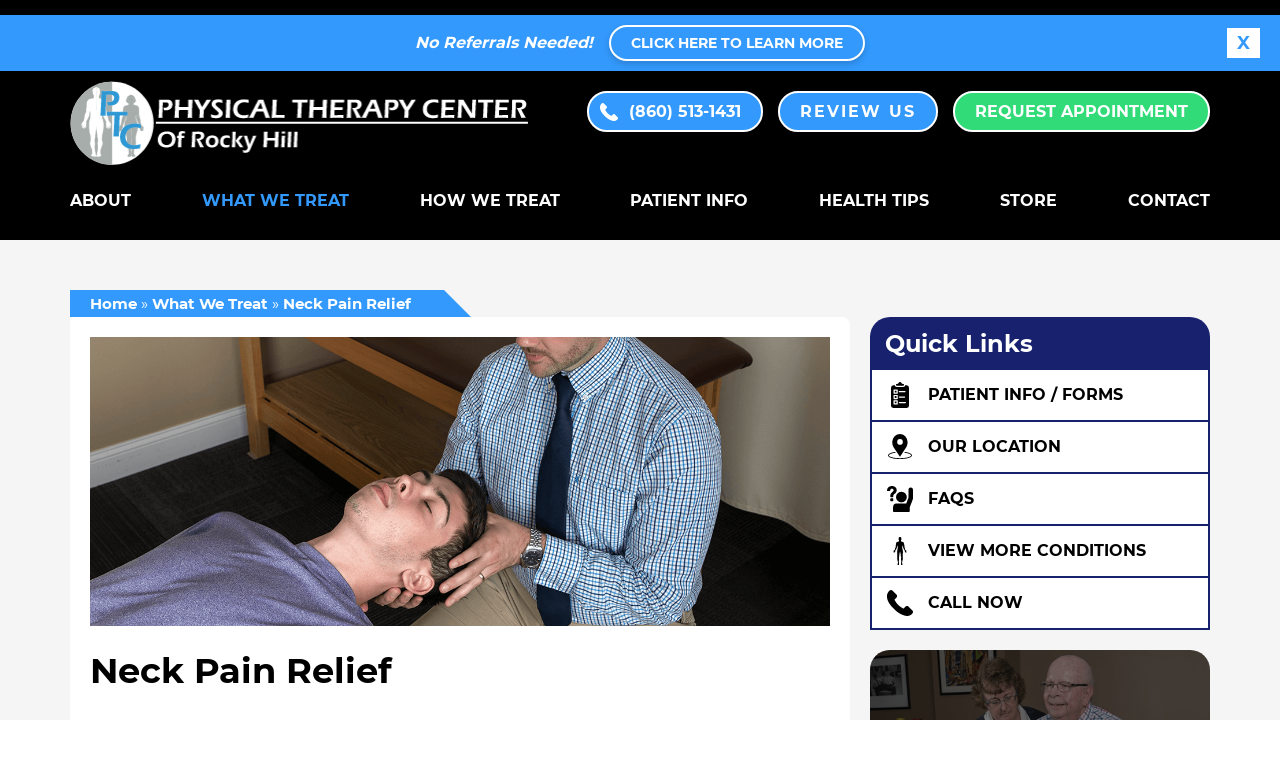

--- FILE ---
content_type: text/html; charset=UTF-8
request_url: https://physicaltherapycenterrockyhill.com/physical-therapy-services/neck-pain-relief/
body_size: 22825
content:
<!doctype html>
<html lang="en"  >
    <head>
        <meta charset="UTF-8" />
        <meta name="viewport" content="width=device-width, initial-scale=1"/>
        <link rel="profile" href="https://gmpg.org/xfn/11"/>
        <meta name='robots' content='index, follow, max-image-preview:large, max-snippet:-1, max-video-preview:-1' />

	<!-- This site is optimized with the Yoast SEO plugin v17.8 - https://yoast.com/wordpress/plugins/seo/ -->
	<title>Neck Pain Relief Rocky Hill, CT - Physical Therapy Center of Rocky Hill</title>
	<link rel="canonical" href="https://physicaltherapycenterrockyhill.com/physical-therapy-services/neck-pain-relief/" />
	<meta property="og:locale" content="en_US" />
	<meta property="og:type" content="article" />
	<meta property="og:title" content="Neck Pain Relief Rocky Hill, CT - Physical Therapy Center of Rocky Hill" />
	<meta property="og:description" content="Is Neck Pain Causing You Discomfort? Physical Therapy Can Offer Relief Physical Therapy Can Help Relieve That Pain in Your Neck! According to the American Physical Therapy Association (APTA), approximately one-third of the population will experience neck pain in any given year. It can get worse if left untreated, and in severe cases, surgery may Read Full Post" />
	<meta property="og:url" content="https://physicaltherapycenterrockyhill.com/physical-therapy-services/neck-pain-relief/" />
	<meta property="og:site_name" content="Physical Therapy Center of Rocky Hill" />
	<meta property="article:modified_time" content="2021-02-05T07:39:34+00:00" />
	<meta property="og:image" content="https://physicaltherapycenterrockyhill.com/wp-content/uploads/2020/12/neck-pain-ptc-of-rocky-hill-1.png" />
	<meta property="og:image:width" content="1280" />
	<meta property="og:image:height" content="500" />
	<meta name="twitter:card" content="summary_large_image" />
	<meta name="twitter:label1" content="Est. reading time" />
	<meta name="twitter:data1" content="4 minutes" />
	<script type="application/ld+json" class="yoast-schema-graph">{"@context":"https://schema.org","@graph":[{"@type":"WebSite","@id":"https://physicaltherapycenterrockyhill.com/#website","url":"https://physicaltherapycenterrockyhill.com/","name":"Physical Therapy Center of Rocky Hill","description":"","potentialAction":[{"@type":"SearchAction","target":{"@type":"EntryPoint","urlTemplate":"https://physicaltherapycenterrockyhill.com/?s={search_term_string}"},"query-input":"required name=search_term_string"}],"inLanguage":"en"},{"@type":"ImageObject","@id":"https://physicaltherapycenterrockyhill.com/physical-therapy-services/neck-pain-relief/#primaryimage","inLanguage":"en","url":"https://physicaltherapycenterrockyhill.com/wp-content/uploads/2020/12/neck-pain-ptc-of-rocky-hill-1.png","contentUrl":"https://physicaltherapycenterrockyhill.com/wp-content/uploads/2020/12/neck-pain-ptc-of-rocky-hill-1.png","width":1280,"height":500,"caption":"Neck Pain Relief Rocky Hill, CT"},{"@type":"WebPage","@id":"https://physicaltherapycenterrockyhill.com/physical-therapy-services/neck-pain-relief/#webpage","url":"https://physicaltherapycenterrockyhill.com/physical-therapy-services/neck-pain-relief/","name":"Neck Pain Relief Rocky Hill, CT - Physical Therapy Center of Rocky Hill","isPartOf":{"@id":"https://physicaltherapycenterrockyhill.com/#website"},"primaryImageOfPage":{"@id":"https://physicaltherapycenterrockyhill.com/physical-therapy-services/neck-pain-relief/#primaryimage"},"datePublished":"2020-12-15T13:46:24+00:00","dateModified":"2021-02-05T07:39:34+00:00","breadcrumb":{"@id":"https://physicaltherapycenterrockyhill.com/physical-therapy-services/neck-pain-relief/#breadcrumb"},"inLanguage":"en","potentialAction":[{"@type":"ReadAction","target":["https://physicaltherapycenterrockyhill.com/physical-therapy-services/neck-pain-relief/"]}]},{"@type":"BreadcrumbList","@id":"https://physicaltherapycenterrockyhill.com/physical-therapy-services/neck-pain-relief/#breadcrumb","itemListElement":[{"@type":"ListItem","position":1,"name":"Home","item":"https://physicaltherapycenterrockyhill.com/"},{"@type":"ListItem","position":2,"name":"What We Treat","item":"https://physicaltherapycenterrockyhill.com/physical-therapy-services/"},{"@type":"ListItem","position":3,"name":"Neck Pain Relief"}]}]}</script>
	<!-- / Yoast SEO plugin. -->


<link rel='dns-prefetch' href='//s.w.org' />
<link rel="alternate" type="application/rss+xml" title="Physical Therapy Center of Rocky Hill &raquo; Feed" href="https://physicaltherapycenterrockyhill.com/feed/" />
<link rel="alternate" type="application/rss+xml" title="Physical Therapy Center of Rocky Hill &raquo; Comments Feed" href="https://physicaltherapycenterrockyhill.com/comments/feed/" />
		<script type="text/javascript">
			window._wpemojiSettings = {"baseUrl":"https:\/\/s.w.org\/images\/core\/emoji\/13.1.0\/72x72\/","ext":".png","svgUrl":"https:\/\/s.w.org\/images\/core\/emoji\/13.1.0\/svg\/","svgExt":".svg","source":{"concatemoji":"https:\/\/physicaltherapycenterrockyhill.com\/wp-includes\/js\/wp-emoji-release.min.js?ver=5.8.12"}};
			!function(e,a,t){var n,r,o,i=a.createElement("canvas"),p=i.getContext&&i.getContext("2d");function s(e,t){var a=String.fromCharCode;p.clearRect(0,0,i.width,i.height),p.fillText(a.apply(this,e),0,0);e=i.toDataURL();return p.clearRect(0,0,i.width,i.height),p.fillText(a.apply(this,t),0,0),e===i.toDataURL()}function c(e){var t=a.createElement("script");t.src=e,t.defer=t.type="text/javascript",a.getElementsByTagName("head")[0].appendChild(t)}for(o=Array("flag","emoji"),t.supports={everything:!0,everythingExceptFlag:!0},r=0;r<o.length;r++)t.supports[o[r]]=function(e){if(!p||!p.fillText)return!1;switch(p.textBaseline="top",p.font="600 32px Arial",e){case"flag":return s([127987,65039,8205,9895,65039],[127987,65039,8203,9895,65039])?!1:!s([55356,56826,55356,56819],[55356,56826,8203,55356,56819])&&!s([55356,57332,56128,56423,56128,56418,56128,56421,56128,56430,56128,56423,56128,56447],[55356,57332,8203,56128,56423,8203,56128,56418,8203,56128,56421,8203,56128,56430,8203,56128,56423,8203,56128,56447]);case"emoji":return!s([10084,65039,8205,55357,56613],[10084,65039,8203,55357,56613])}return!1}(o[r]),t.supports.everything=t.supports.everything&&t.supports[o[r]],"flag"!==o[r]&&(t.supports.everythingExceptFlag=t.supports.everythingExceptFlag&&t.supports[o[r]]);t.supports.everythingExceptFlag=t.supports.everythingExceptFlag&&!t.supports.flag,t.DOMReady=!1,t.readyCallback=function(){t.DOMReady=!0},t.supports.everything||(n=function(){t.readyCallback()},a.addEventListener?(a.addEventListener("DOMContentLoaded",n,!1),e.addEventListener("load",n,!1)):(e.attachEvent("onload",n),a.attachEvent("onreadystatechange",function(){"complete"===a.readyState&&t.readyCallback()})),(n=t.source||{}).concatemoji?c(n.concatemoji):n.wpemoji&&n.twemoji&&(c(n.twemoji),c(n.wpemoji)))}(window,document,window._wpemojiSettings);
		</script>
		<style type="text/css">
img.wp-smiley,
img.emoji {
	display: inline !important;
	border: none !important;
	box-shadow: none !important;
	height: 1em !important;
	width: 1em !important;
	margin: 0 .07em !important;
	vertical-align: -0.1em !important;
	background: none !important;
	padding: 0 !important;
}
</style>
	<link rel='stylesheet' id='wp-block-library-css'  href='https://physicaltherapycenterrockyhill.com/wp-includes/css/dist/block-library/style.min.css?ver=5.8.12' type='text/css' media='all' />
<style id='wp-block-library-theme-inline-css' type='text/css'>
#start-resizable-editor-section{display:none}.wp-block-audio figcaption{color:#555;font-size:13px;text-align:center}.is-dark-theme .wp-block-audio figcaption{color:hsla(0,0%,100%,.65)}.wp-block-code{font-family:Menlo,Consolas,monaco,monospace;color:#1e1e1e;padding:.8em 1em;border:1px solid #ddd;border-radius:4px}.wp-block-embed figcaption{color:#555;font-size:13px;text-align:center}.is-dark-theme .wp-block-embed figcaption{color:hsla(0,0%,100%,.65)}.blocks-gallery-caption{color:#555;font-size:13px;text-align:center}.is-dark-theme .blocks-gallery-caption{color:hsla(0,0%,100%,.65)}.wp-block-image figcaption{color:#555;font-size:13px;text-align:center}.is-dark-theme .wp-block-image figcaption{color:hsla(0,0%,100%,.65)}.wp-block-pullquote{border-top:4px solid;border-bottom:4px solid;margin-bottom:1.75em;color:currentColor}.wp-block-pullquote__citation,.wp-block-pullquote cite,.wp-block-pullquote footer{color:currentColor;text-transform:uppercase;font-size:.8125em;font-style:normal}.wp-block-quote{border-left:.25em solid;margin:0 0 1.75em;padding-left:1em}.wp-block-quote cite,.wp-block-quote footer{color:currentColor;font-size:.8125em;position:relative;font-style:normal}.wp-block-quote.has-text-align-right{border-left:none;border-right:.25em solid;padding-left:0;padding-right:1em}.wp-block-quote.has-text-align-center{border:none;padding-left:0}.wp-block-quote.is-large,.wp-block-quote.is-style-large{border:none}.wp-block-search .wp-block-search__label{font-weight:700}.wp-block-group.has-background{padding:1.25em 2.375em;margin-top:0;margin-bottom:0}.wp-block-separator{border:none;border-bottom:2px solid;margin-left:auto;margin-right:auto;opacity:.4}.wp-block-separator:not(.is-style-wide):not(.is-style-dots){width:100px}.wp-block-separator.has-background:not(.is-style-dots){border-bottom:none;height:1px}.wp-block-separator.has-background:not(.is-style-wide):not(.is-style-dots){height:2px}.wp-block-table thead{border-bottom:3px solid}.wp-block-table tfoot{border-top:3px solid}.wp-block-table td,.wp-block-table th{padding:.5em;border:1px solid;word-break:normal}.wp-block-table figcaption{color:#555;font-size:13px;text-align:center}.is-dark-theme .wp-block-table figcaption{color:hsla(0,0%,100%,.65)}.wp-block-video figcaption{color:#555;font-size:13px;text-align:center}.is-dark-theme .wp-block-video figcaption{color:hsla(0,0%,100%,.65)}.wp-block-template-part.has-background{padding:1.25em 2.375em;margin-top:0;margin-bottom:0}#end-resizable-editor-section{display:none}
</style>
<link rel='stylesheet' id='widgetopts-styles-css'  href='https://physicaltherapycenterrockyhill.com/wp-content/plugins/widget-options/assets/css/widget-options.css' type='text/css' media='all' />
<link rel='stylesheet' id='herostencil-style-css'  href='https://physicaltherapycenterrockyhill.com/wp-content/themes/physicaltherapyc/assets/css/inner-styles.css?ver=1.2' type='text/css' media='all' />
<link rel='stylesheet' id='general-style-css'  href='https://physicaltherapycenterrockyhill.com/wp-content/themes/physicaltherapyc/general.css?ver=1.2' type='text/css' media='all' />
<script type='text/javascript' src='https://physicaltherapycenterrockyhill.com/wp-includes/js/jquery/jquery.min.js?ver=3.6.0' id='jquery-core-js'></script>
<script type='text/javascript' src='https://physicaltherapycenterrockyhill.com/wp-includes/js/jquery/jquery-migrate.min.js?ver=3.3.2' id='jquery-migrate-js'></script>
<link rel="https://api.w.org/" href="https://physicaltherapycenterrockyhill.com/wp-json/" /><link rel="alternate" type="application/json" href="https://physicaltherapycenterrockyhill.com/wp-json/wp/v2/pages/6917" /><link rel="EditURI" type="application/rsd+xml" title="RSD" href="https://physicaltherapycenterrockyhill.com/xmlrpc.php?rsd" />
<link rel="wlwmanifest" type="application/wlwmanifest+xml" href="https://physicaltherapycenterrockyhill.com/wp-includes/wlwmanifest.xml" /> 
<meta name="generator" content="WordPress 5.8.12" />
<link rel='shortlink' href='https://physicaltherapycenterrockyhill.com/?p=6917' />
<link rel="alternate" type="application/json+oembed" href="https://physicaltherapycenterrockyhill.com/wp-json/oembed/1.0/embed?url=https%3A%2F%2Fphysicaltherapycenterrockyhill.com%2Fphysical-therapy-services%2Fneck-pain-relief%2F" />
<link rel="alternate" type="text/xml+oembed" href="https://physicaltherapycenterrockyhill.com/wp-json/oembed/1.0/embed?url=https%3A%2F%2Fphysicaltherapycenterrockyhill.com%2Fphysical-therapy-services%2Fneck-pain-relief%2F&#038;format=xml" />
<link rel="icon" href="https://physicaltherapycenterrockyhill.com/wp-content/uploads/2020/12/favicon.png" sizes="32x32" />
<link rel="icon" href="https://physicaltherapycenterrockyhill.com/wp-content/uploads/2020/12/favicon.png" sizes="192x192" />
<link rel="apple-touch-icon" href="https://physicaltherapycenterrockyhill.com/wp-content/uploads/2020/12/favicon.png" />
<meta name="msapplication-TileImage" content="https://physicaltherapycenterrockyhill.com/wp-content/uploads/2020/12/favicon.png" />
		<style type="text/css" id="wp-custom-css">
			@media only screen and (max-width: 600px) {
	.welcome-image .image-src {
    padding-top: 160px;
   }
}
#content-area > section.section.expertise-section.section-has-arrow.bg-light-gray.position-relative > div.wrapper.text-center > div.expertise-button.d-flex.align-items-center.justify-content-center > a {display:none;}		</style>
		        <style media="screen">.sidebar .widgettitle { background-color:#17216d; color:#ffffff; }.sidebar ul.side-icon-links li, .worskshop-sidebar .workshop-details, .ebook-sidebar, .blog-sidebar { border-color: #17216d; border-width:2px; }.sidebar ul.side-icon-links li .side-menu-icon svg { fill:#000000 }.sidebar ul.side-icon-links li:not(:last-child) { border-bottom:  }.sidebar ul.side-icon-links li a { color: #000000 } .sidebar ul.side-icon-links li:hover a { background-color:#3399fc; color:#ffffff }.sidebar ul.side-icon-links li:hover .side-menu-icon svg { fill:#ffffff }</style>		
<meta name="geo.region" content="US-CT" />
<meta name="geo.placename" content="Rocky Hill" />
<meta name="geo.position" content="41.67317;-72.646205" />
<meta name="ICBM" content="41.67317, -72.646205" />
	
<div itemscope itemtype="http://schema.org/Place">
<div itemprop="geo" itemscope itemtype="http://schema.org/GeoCoordinates">
    <meta itemprop="latitude" content="41.673160" />
    <meta itemprop="longitude" content="-72.646810" />
  </div>
</div>		
    </head>
    <body class="page-template-default page page-id-6917 page-child parent-pageid-6911 wp-custom-logo singular image-filters-enabled">
		        <!-- SVG files for Icons and Quotes -->
		<svg xmlns="http://www.w3.org/2000/svg" style="display: none;">
           
            <!-- Square -->
            <symbol id="reg-quote-left" viewBox="0 0 113.232 89.063">
                <path d="M82.953-136.908l-10.439,40H47.385l17.553-40Zm-38.432,0-10.162,40H8.953l17.461-40Z" transform="translate(-8.953 136.908)"/>
            </symbol>
            <symbol id="reg-quote-right" viewBox="0 0 113.232 89.063">
                <path d="M8.953-136.908l10.439,40H44.521l-17.553-40Zm38.432,0,10.162,40H82.953l-17.461-40Z" transform="translate(-8.953 136.908)"/>
            </symbol>

			<symbol id="humanbody" viewBox="0 0 221 418.65">
				<g><path d="M134.51,413.11a4.89,4.89,0,0,0,3.88,2.79l1.8.2a42.14,42.14,0,0,1,9.2,1.7c1.6.6,6.1,1,10.5.8,9.9-.5,9.3-.3,9.3-2.1,0-.9-2.3-2.5-5.3-3.9-5.8-2.5-14.1-11.4-15.3-16.3s.6-23.8,3.6-36.8c3.6-15.3,4.8-31.4,3.2-44.3-3.3-26.5-3.6-33.6-1.8-43.9,1.1-6.4,1.7-16.5,1.9-29.3.2-17.8,0-20.7-2.6-33.5-5.9-30-7.3-40-8.4-59-.5-9.1-.3-11,2.6-20.9,1.7-6,3.1-11.9,3.1-13.2,0-4.1,1.4-2.6,4.1,4.4,1.5,3.7,3.8,9.4,5.3,12.7a45.21,45.21,0,0,1,3,11.9c.5,4.7,2.4,9.6,10.5,25.9,11,22.5,11.5,23.9,13.1,35a80.65,80.65,0,0,0,3.1,13.4,42.33,42.33,0,0,1,1.9,11.9,39.33,39.33,0,0,0,.6,7.8c1.2,3.1,2.4,1.5,2.5-3.2a21.5,21.5,0,0,1,.9-6.7c.7-1.9.9-1.8,1.9.8a16.85,16.85,0,0,1,1.1,4.1c0,3.4,3.2,11.6,4.5,11.6,1.8,0,1.8-.9,0-8.5-2.9-11.8-1.1-13.1,3.1-2.3,2.9,7.7,4.1,9.8,5.5,9.8,1.6,0,1-3.7-1.6-10.6a53.21,53.21,0,0,1-2.5-7.6c0-2,2.9,1.4,6,6.8s5,6.9,5,3.7c0-.9-1.6-4.9-3.5-9-5.7-12-5.7-16.2-.1-8.8,1.6,2,3.6,3.5,4.8,3.5,3,0,2.2-1.7-5.8-11.7a26.92,26.92,0,0,0-6.9-5.2c-4.9-2.6-4.9-2.6-8.2-13.1-4.7-15-6.1-20.4-8.2-32.9-1.9-11.3-3-13.9-10.5-24.2a27.79,27.79,0,0,1-4.5-11c-.7-3.5-2.2-9.4-3.3-13.1-1.7-5.7-1.8-7.7-1-13.1,2.8-17.9-7.7-32.3-23.3-32-5,.1-7-.4-11.5-2.9-10.4-5.8-12-7.4-12-12.3,0-6.7,2-14.7,4.2-16.5,2.7-2.2,3.2-11.6.5-11.4-1.4.2-1.7-.7-1.7-4.7a26,26,0,0,0-.32-4.08A16.52,16.52,0,0,0,110.5,0h0A16.52,16.52,0,0,0,94.13,13.82a26,26,0,0,0-.32,4.08c0,4-.3,4.9-1.7,4.7-2.7-.2-2.2,9.2.5,11.4,2.2,1.8,4.2,9.8,4.2,16.5,0,4.9-1.6,6.5-12,12.3-4.5,2.5-6.5,3-11.5,2.9-15.6-.3-26.1,14.1-23.3,32,.8,5.4.7,7.4-1,13.1-1.1,3.7-2.6,9.6-3.3,13.1a27.79,27.79,0,0,1-4.5,11c-7.5,10.3-8.6,12.9-10.5,24.2-2.1,12.5-3.5,17.9-8.2,32.9-3.3,10.5-3.3,10.5-8.2,13.1a26.92,26.92,0,0,0-6.9,5.2c-8,10-8.8,11.7-5.8,11.7,1.2,0,3.2-1.5,4.8-3.5,5.6-7.4,5.6-3.2-.1,8.8-1.9,4.1-3.5,8.1-3.5,9,0,3.2,2,1.7,5-3.7s6-8.8,6-6.8a53.21,53.21,0,0,1-2.5,7.6c-2.6,6.9-3.2,10.6-1.6,10.6,1.4,0,2.6-2.1,5.5-9.8,4.2-10.8,6-9.5,3.1,2.3-1.8,7.6-1.8,8.5,0,8.5,1.3,0,4.5-8.2,4.5-11.6a16.85,16.85,0,0,1,1.1-4.1c1-2.6,1.2-2.7,1.9-.8a21.5,21.5,0,0,1,.9,6.7c.1,4.7,1.3,6.3,2.5,3.2a39.33,39.33,0,0,0,.6-7.8,42.33,42.33,0,0,1,1.9-11.9,80.65,80.65,0,0,0,3.1-13.4c1.6-11.1,2.1-12.5,13.1-35,8.1-16.3,10-21.2,10.5-25.9a45.21,45.21,0,0,1,3-11.9c1.5-3.3,3.8-9,5.3-12.7,2.7-7,4.1-8.5,4.1-4.4,0,1.3,1.4,7.2,3.1,13.2,2.9,9.9,3.1,11.8,2.6,20.9-1.1,19-2.5,29-8.4,59-2.6,12.8-2.8,15.7-2.6,33.5.2,12.8.8,22.9,1.9,29.3,1.8,10.3,1.5,17.4-1.8,43.9-1.6,12.9-.4,29,3.2,44.3,3,13,4.9,31.8,3.6,36.8s-9.5,13.8-15.3,16.3c-3,1.4-5.3,3-5.3,3.9,0,1.8-.6,1.6,9.3,2.1,4.4.2,8.9-.2,10.5-.8a42.14,42.14,0,0,1,9.2-1.7l1.8-.2a4.89,4.89,0,0,0,3.88-2.79h0a4.81,4.81,0,0,0,.45-2.33c-.13-2.41-.37-6.62-.53-10.28a65.13,65.13,0,0,0-1-10.7c-1-3.3.8-17.6,4-32.5,2.7-12.8,3-20.9.9-30.3-2-8.9-1.8-16,.4-21.7,1-2.6,2.6-10.1,3.5-16.6a204,204,0,0,1,5.3-24c1.9-6.7,4.4-15.1,5.4-18.7a77.83,77.83,0,0,0,2.5-14.6c.6-7.4.8-8.1,2.8-8h.58c2-.1,2.2.6,2.8,8a77.83,77.83,0,0,0,2.5,14.6c1,3.6,3.5,12,5.4,18.7a204,204,0,0,1,5.3,24c.9,6.5,2.5,14,3.5,16.6,2.2,5.7,2.4,12.8.4,21.7-2.1,9.4-1.8,17.5.9,30.3,3.2,14.9,5,29.2,4,32.5a65.13,65.13,0,0,0-1,10.7c-.16,3.66-.4,7.87-.53,10.28a4.81,4.81,0,0,0,.45,2.33Z"/></g>
			</symbol>

			<symbol id="date-svg" viewBox="0 0 32.8 32.8">
				<path d="M29.4,1.2h-1.1c0-0.1,0.1-0.2,0.1-0.3c0-0.5-0.4-1-1-1s-1,0.4-1,1c0,0.1,0,0.2,0.1,0.3h-3.7c0-0.1,0.1-0.2,0.1-0.3
					c0-0.5-0.4-1-1-1c-0.5,0-1,0.4-1,1c0,0.1,0,0.2,0.1,0.3h-3.7c0-0.1,0.1-0.2,0.1-0.3c0-0.5-0.4-1-1-1s-1,0.4-1,1c0,0.1,0,0.2,0.1,0.3
					h-3.7c0-0.1,0.1-0.2,0.1-0.3c0-0.5-0.4-1-1-1s-1,0.4-1,1c0,0.1,0,0.2,0.1,0.3H6.3c0-0.1,0.1-0.2,0.1-0.3c0-0.5-0.4-1-1-1s-1,0.4-1,1
					c0,0.1,0,0.2,0.1,0.3H3.4C1.9,1.2,0.6,2.5,0.6,4v26c0,1.5,1.2,2.8,2.8,2.8h22.9l5.9-5.9V4C32.1,2.5,30.9,1.2,29.4,1.2z M30.6,26.3
					l-0.3,0.3H28c-1.1,0-2,0.9-2,2v2.4l-0.3,0.3H3.4c-0.7,0-1.3-0.6-1.3-1.3V11h28.5V26.3z"/>
			</symbol>
		</svg>

        <div class="mobile_menu d-none visible-mobile"><a href="#" class="close-btn">Close Menu</a><div class="mob-appntmtn"><ul class="main-mobile"><li class="req-appt-btn"><div class="appt-btn"><a class="read-more " href="https://physicaltherapycenterrockyhill.com/contact-us/" target="_self"><span>Request Appointment</span></a></div></li><li class="review position-relative m-0 p-0 ml-15 ml-992-5"><a href="https://www.google.com/search?q=+Physical+Therapy+Center+of+Rocky+Hill+goohttps://www.google.com/search?client=firefox-b-d&q=Physical+Therapy+Center+of+Rocky+Hill#lrd=0x89e64dbe4a0a132d:0x424217fe49591adf,1,,," class="one text-uppercase font-bold read-more" role="link"><span> Review Us</span></a></li></ul></div><div class="inner"><div class="menu-main-navigation-container"><ul id="menu-main-navigation" class="nav_menu"><li id="menu-item-7012" class="menu-item menu-item-type-post_type menu-item-object-page menu-item-has-children menu-item-7012"><a href="https://physicaltherapycenterrockyhill.com/about/" aria-haspopup="true" aria-expanded="false">About</a>
<ul class="sub-menu">
	<li id="menu-item-4149" class="menu-item menu-item-type-post_type menu-item-object-page menu-item-4149"><a href="https://physicaltherapycenterrockyhill.com/about/our-practice/">Our Practice</a></li>
	<li id="menu-item-7411" class="menu-item menu-item-type-custom menu-item-object-custom menu-item-7411"><a href="https://physicaltherapycenterrockyhill.com/location/physical-therapy-rocky-hill-ct/">Our Location</a></li>
	<li id="menu-item-4151" class="menu-item menu-item-type-post_type menu-item-object-page menu-item-4151"><a href="https://physicaltherapycenterrockyhill.com/about/our-team/">Our Team</a></li>
	<li id="menu-item-17162" class="menu-item menu-item-type-post_type menu-item-object-page menu-item-17162"><a href="https://physicaltherapycenterrockyhill.com/about/orthopedic-clinical-specialists-ocs/">Orthopedic Clinical Specialists (OCS)</a></li>
	<li id="menu-item-7011" class="menu-item menu-item-type-post_type menu-item-object-page menu-item-7011"><a href="https://physicaltherapycenterrockyhill.com/about/awards/">Awards</a></li>
</ul>
</li>
<li id="menu-item-6912" class="wide-menu menu-item menu-item-type-post_type menu-item-object-page current-page-ancestor current-menu-ancestor current-menu-parent current-page-parent current_page_parent current_page_ancestor menu-item-has-children menu-item-6912"><a href="https://physicaltherapycenterrockyhill.com/physical-therapy-services/" aria-haspopup="true" aria-expanded="false">What We Treat</a>
<ul class="sub-menu">
	<li id="menu-item-6914" class="acl-injury menu-item menu-item-type-post_type menu-item-object-page menu-item-6914"><a href="https://physicaltherapycenterrockyhill.com/physical-therapy-services/acl-injury/">ACL Injury</a></li>
	<li id="menu-item-6916" class="back-pain-and-sciatica menu-item menu-item-type-post_type menu-item-object-page menu-item-6916"><a href="https://physicaltherapycenterrockyhill.com/physical-therapy-services/sciatica-and-back-pain-relief/">Sciatica and Back Pain</a></li>
	<li id="menu-item-6918" class="neck-pain menu-item menu-item-type-post_type menu-item-object-page current-menu-item page_item page-item-6917 current_page_item menu-item-6918"><a href="https://physicaltherapycenterrockyhill.com/physical-therapy-services/neck-pain-relief/" aria-current="page">Neck Pain</a></li>
	<li id="menu-item-6920" class="shoulder-pain menu-item menu-item-type-post_type menu-item-object-page menu-item-6920"><a href="https://physicaltherapycenterrockyhill.com/physical-therapy-services/shoulder-pain-relief/">Shoulder Pain</a></li>
	<li id="menu-item-6922" class="hip-and-knee-pain menu-item menu-item-type-post_type menu-item-object-page menu-item-6922"><a href="https://physicaltherapycenterrockyhill.com/physical-therapy-services/hip-and-knee-pain-relief/">Hip and Knee Pain</a></li>
	<li id="menu-item-6924" class="foot-and-ankle-pain menu-item menu-item-type-post_type menu-item-object-page menu-item-6924"><a href="https://physicaltherapycenterrockyhill.com/physical-therapy-services/foot-and-ankle-pain-relief/">Foot and Ankle Pain</a></li>
	<li id="menu-item-6926" class="elbow menu-item menu-item-type-post_type menu-item-object-page menu-item-6926"><a href="https://physicaltherapycenterrockyhill.com/physical-therapy-services/elbow-wrist-hand-pain-relief/">Elbow, Wrist and Hand Pain</a></li>
	<li id="menu-item-6932" class="arthritis menu-item menu-item-type-post_type menu-item-object-page menu-item-6932"><a href="https://physicaltherapycenterrockyhill.com/physical-therapy-services/arthritis-pain-relief/">Arthritis</a></li>
	<li id="menu-item-6934" class="balance-and-gait-disorders menu-item menu-item-type-post_type menu-item-object-page menu-item-6934"><a href="https://physicaltherapycenterrockyhill.com/physical-therapy-services/balance-and-gait-disorders/">Balance and Gait Disorders</a></li>
	<li id="menu-item-6936" class="chronic-pain menu-item menu-item-type-post_type menu-item-object-page menu-item-6936"><a href="https://physicaltherapycenterrockyhill.com/physical-therapy-services/chronic-pain-relief/">Chronic Pain</a></li>
	<li id="menu-item-6938" class="dizziness-vertigo menu-item menu-item-type-post_type menu-item-object-page menu-item-6938"><a href="https://physicaltherapycenterrockyhill.com/physical-therapy-services/dizziness-vertigo/">Dizziness &#038; Vertigo</a></li>
	<li id="menu-item-6940" class="fibromyalgia menu-item menu-item-type-post_type menu-item-object-page menu-item-6940"><a href="https://physicaltherapycenterrockyhill.com/physical-therapy-services/fibromyalgia/">Fibromyalgia</a></li>
	<li id="menu-item-6942" class="motor-vehicle-accident-injuries menu-item menu-item-type-post_type menu-item-object-page menu-item-6942"><a href="https://physicaltherapycenterrockyhill.com/physical-therapy-services/motor-vehicle-accident-injuries/">Motor Vehicle Accident Injuries</a></li>
	<li id="menu-item-6944" class="neurological-conditions menu-item menu-item-type-post_type menu-item-object-page menu-item-6944"><a href="https://physicaltherapycenterrockyhill.com/physical-therapy-services/neurological-conditions/">Neurological Conditions</a></li>
	<li id="menu-item-6950" class="pre-postnatal-pain menu-item menu-item-type-post_type menu-item-object-page menu-item-6950"><a href="https://physicaltherapycenterrockyhill.com/physical-therapy-services/pre-postnatal-pain-relief/">Pre/Postnatal Pain</a></li>
	<li id="menu-item-6946" class="pelvic-pain menu-item menu-item-type-post_type menu-item-object-page menu-item-6946"><a href="https://physicaltherapycenterrockyhill.com/physical-therapy-services/pelvic-pain-relief/">Pelvic Pain</a></li>
	<li id="menu-item-9022" class="menu-item menu-item-type-post_type menu-item-object-page menu-item-9022"><a href="https://physicaltherapycenterrockyhill.com/physical-therapy-services/pelvic-pain-issues/">Pelvic Pain Issues</a></li>
	<li id="menu-item-8956" class="menu-item menu-item-type-post_type menu-item-object-page menu-item-8956"><a href="https://physicaltherapycenterrockyhill.com/physical-therapy-services/incontinence/">Incontinence</a></li>
	<li id="menu-item-9025" class="menu-item menu-item-type-post_type menu-item-object-page menu-item-9025"><a href="https://physicaltherapycenterrockyhill.com/physical-therapy-services/incontinence-issues/">Incontinence Issues</a></li>
	<li id="menu-item-8998" class="menu-item menu-item-type-post_type menu-item-object-page menu-item-8998"><a href="https://physicaltherapycenterrockyhill.com/physical-therapy-services/bowel-and-bladder-issues/">Bowel and Bladder Issues</a></li>
	<li id="menu-item-6952" class="pre-surgical-physical-therapy menu-item menu-item-type-post_type menu-item-object-page menu-item-6952"><a href="https://physicaltherapycenterrockyhill.com/physical-therapy-services/pre-surgical-physical-therapy/">Pre-Surgical Physical Therapy</a></li>
	<li id="menu-item-6954" class="post-surgical-rehab menu-item menu-item-type-post_type menu-item-object-page menu-item-6954"><a href="https://physicaltherapycenterrockyhill.com/physical-therapy-services/post-surgical-rehab/">Post-Surgical Rehab</a></li>
	<li id="menu-item-6956" class="sports-injuries menu-item menu-item-type-post_type menu-item-object-page menu-item-6956"><a href="https://physicaltherapycenterrockyhill.com/physical-therapy-services/sports-injuries/">Sports Injuries</a></li>
	<li id="menu-item-6958" class="total-joint-replacement menu-item menu-item-type-post_type menu-item-object-page menu-item-6958"><a href="https://physicaltherapycenterrockyhill.com/physical-therapy-services/total-joint-replacement/">Total Joint Replacement</a></li>
	<li id="menu-item-6960" class="work-injuries menu-item menu-item-type-post_type menu-item-object-page menu-item-6960"><a href="https://physicaltherapycenterrockyhill.com/physical-therapy-services/work-injuries/">Work Injuries</a></li>
	<li id="menu-item-6962" class="view-more-conditions menu-item menu-item-type-post_type menu-item-object-page menu-item-6962"><a href="https://physicaltherapycenterrockyhill.com/physical-therapy-services/view-more-conditions/">View More Conditions</a></li>
</ul>
</li>
<li id="menu-item-6964" class="wide-menu menu-item menu-item-type-post_type menu-item-object-page menu-item-has-children menu-item-6964"><a href="https://physicaltherapycenterrockyhill.com/physical-therapy-treatments/" aria-haspopup="true" aria-expanded="false">How We Treat</a>
<ul class="sub-menu">
	<li id="menu-item-6966" class="electrical-stimulation menu-item menu-item-type-post_type menu-item-object-page menu-item-6966"><a href="https://physicaltherapycenterrockyhill.com/physical-therapy-treatments/electrical-stimulation/">Electrical Stimulation</a></li>
	<li id="menu-item-6968" class="ergonomic-training menu-item menu-item-type-post_type menu-item-object-page menu-item-6968"><a href="https://physicaltherapycenterrockyhill.com/physical-therapy-treatments/ergonomic-training/">Ergonomic Training</a></li>
	<li id="menu-item-6970" class="fall-prevention menu-item menu-item-type-post_type menu-item-object-page menu-item-6970"><a href="https://physicaltherapycenterrockyhill.com/physical-therapy-treatments/fall-prevention/">Fall Prevention</a></li>
	<li id="menu-item-6972" class="joint-mobilization menu-item menu-item-type-post_type menu-item-object-page menu-item-6972"><a href="https://physicaltherapycenterrockyhill.com/physical-therapy-treatments/joint-mobilization/">Joint Mobilization</a></li>
	<li id="menu-item-6974" class="kinesio-taping menu-item menu-item-type-post_type menu-item-object-page menu-item-6974"><a href="https://physicaltherapycenterrockyhill.com/physical-therapy-treatments/kinesio-taping/">Kinesio Taping</a></li>
	<li id="menu-item-6976" class="laser-therapy menu-item menu-item-type-post_type menu-item-object-page menu-item-6976"><a href="https://physicaltherapycenterrockyhill.com/physical-therapy-treatments/laser-therapy/">Laser Therapy</a></li>
	<li id="menu-item-6978" class="manual-therapy menu-item menu-item-type-post_type menu-item-object-page menu-item-6978"><a href="https://physicaltherapycenterrockyhill.com/physical-therapy-treatments/manual-therapy/">Manual Therapy</a></li>
	<li id="menu-item-6980" class="myofascial-release menu-item menu-item-type-post_type menu-item-object-page menu-item-6980"><a href="https://physicaltherapycenterrockyhill.com/physical-therapy-treatments/myofascial-release/">Myofascial Release</a></li>
	<li id="menu-item-6982" class="physical-therapy menu-item menu-item-type-post_type menu-item-object-page menu-item-6982"><a href="https://physicaltherapycenterrockyhill.com/physical-therapy-treatments/physical-therapy/">Physical Therapy</a></li>
	<li id="menu-item-6984" class="spinal-manipulation menu-item menu-item-type-post_type menu-item-object-page menu-item-6984"><a href="https://physicaltherapycenterrockyhill.com/physical-therapy-treatments/spinal-manipulation/">Spinal Manipulation</a></li>
	<li id="menu-item-6986" class="telehealth menu-item menu-item-type-post_type menu-item-object-page menu-item-6986"><a href="https://physicaltherapycenterrockyhill.com/physical-therapy-treatments/telehealth/">Telehealth</a></li>
	<li id="menu-item-6988" class="therapeutic-exercise menu-item menu-item-type-post_type menu-item-object-page menu-item-6988"><a href="https://physicaltherapycenterrockyhill.com/physical-therapy-treatments/therapeutic-exercise/">Therapeutic Exercise</a></li>
	<li id="menu-item-6990" class="ultrasound menu-item menu-item-type-post_type menu-item-object-page menu-item-6990"><a href="https://physicaltherapycenterrockyhill.com/physical-therapy-treatments/ultrasound/">Ultrasound</a></li>
	<li id="menu-item-6992" class="vestibular-therapy menu-item menu-item-type-post_type menu-item-object-page menu-item-6992"><a href="https://physicaltherapycenterrockyhill.com/physical-therapy-treatments/vestibular-therapy/">Vestibular Therapy</a></li>
	<li id="menu-item-6994" class="sports-performance menu-item menu-item-type-post_type menu-item-object-page menu-item-6994"><a href="https://physicaltherapycenterrockyhill.com/physical-therapy-treatments/sports-performance/">Sports Performance</a></li>
	<li id="menu-item-6996" class="return-to-sport-assessments menu-item menu-item-type-post_type menu-item-object-page menu-item-6996"><a href="https://physicaltherapycenterrockyhill.com/physical-therapy-treatments/return-to-sport-assessments/">Return To Sport Assessments</a></li>
	<li id="menu-item-6998" class="walking-running-analysis menu-item menu-item-type-post_type menu-item-object-page menu-item-6998"><a href="https://physicaltherapycenterrockyhill.com/physical-therapy-treatments/walking-running-analysis/">Walking &#038; Running Analysis</a></li>
	<li id="menu-item-7000" class="health-wellness menu-item menu-item-type-post_type menu-item-object-page menu-item-7000"><a href="https://physicaltherapycenterrockyhill.com/physical-therapy-treatments/health-wellness/">Health &#038; Wellness</a></li>
	<li id="menu-item-7002" class="pelvic-floor-rehabilitation menu-item menu-item-type-post_type menu-item-object-page menu-item-7002"><a href="https://physicaltherapycenterrockyhill.com/physical-therapy-treatments/pelvic-floor-rehabilitation/">Pelvic Floor Rehabilitation</a></li>
</ul>
</li>
<li id="menu-item-7438" class="menu-item menu-item-type-custom menu-item-object-custom menu-item-has-children menu-item-7438"><a href="#" aria-haspopup="true" aria-expanded="false">Patient Info</a>
<ul class="sub-menu">
	<li id="menu-item-4291" class="menu-item menu-item-type-post_type menu-item-object-page menu-item-4291"><a href="https://physicaltherapycenterrockyhill.com/patient-info/patient-info-forms/">Patient Info / Forms</a></li>
	<li id="menu-item-4292" class="menu-item menu-item-type-post_type menu-item-object-page menu-item-4292"><a href="https://physicaltherapycenterrockyhill.com/patient-info/insurance-info/">Insurance Info</a></li>
	<li id="menu-item-18440" class="menu-item menu-item-type-custom menu-item-object-custom menu-item-18440"><a href="https://physicaltherapycenterrockyhill.com/wp-content/uploads/2022/02/No-Surprises-Act.pdf">No Surprises Act (Good Faith Estimate)</a></li>
	<li id="menu-item-17159" class="menu-item menu-item-type-post_type menu-item-object-page menu-item-17159"><a href="https://physicaltherapycenterrockyhill.com/patient-info/direct-access/">Direct Access</a></li>
	<li id="menu-item-4293" class="menu-item menu-item-type-post_type menu-item-object-page menu-item-4293"><a href="https://physicaltherapycenterrockyhill.com/patient-info/patient-testimonials/">Patient Testimonials</a></li>
	<li id="menu-item-4295" class="menu-item menu-item-type-post_type menu-item-object-page menu-item-4295"><a href="https://physicaltherapycenterrockyhill.com/patient-info/refer-a-friend/">Refer a Friend</a></li>
	<li id="menu-item-4296" class="menu-item menu-item-type-post_type menu-item-object-page menu-item-4296"><a href="https://physicaltherapycenterrockyhill.com/patient-info/faqs/">FAQs</a></li>
</ul>
</li>
<li id="menu-item-4918" class="menu-item menu-item-type-custom menu-item-object-custom menu-item-has-children menu-item-4918"><a href="#" aria-haspopup="true" aria-expanded="false">Health Tips</a>
<ul class="sub-menu">
	<li id="menu-item-4303" class="menu-item menu-item-type-post_type menu-item-object-page menu-item-4303"><a href="https://physicaltherapycenterrockyhill.com/health-blog/">Health Blog</a></li>
	<li id="menu-item-16638" class="menu-item menu-item-type-post_type menu-item-object-page menu-item-16638"><a href="https://physicaltherapycenterrockyhill.com/videos/">Video Library</a></li>
	<li id="menu-item-7035" class="menu-item menu-item-type-post_type menu-item-object-page menu-item-7035"><a href="https://physicaltherapycenterrockyhill.com/newsletters/">Newsletters</a></li>
</ul>
</li>
<li id="menu-item-7009" class="menu-item menu-item-type-post_type menu-item-object-page menu-item-7009"><a href="https://physicaltherapycenterrockyhill.com/store/">Store</a></li>
<li id="menu-item-4302" class="menu-item menu-item-type-post_type menu-item-object-page menu-item-4302"><a href="https://physicaltherapycenterrockyhill.com/contact-us/">Contact</a></li>
</ul></div></div></div>
        
        <div id="wrapper" class="">

            <header id="myHeader" class="d-block position-fixed cell-12 transition  featured-image "><div class="quick-notes position-relative mb-10" title="No_Referrals_Needed_Click_Here_To_Learn_More" ><div class=" d-flex flex-nowrap text-center bg-brand-secondary px-15 py-10 d-block position-relative"><p><strong><i>No Referrals Needed!</i></strong></p><div class=""><a href=" https://physicaltherapycenterrockyhill.com/patient-info/direct-access/" class="read-more" target="_self"><span>Click Here To Learn More</span></a></div></div><span class="cursor-pointer position-absolute transform-y-center pin-r-20 bg-white text-brand-secondary py-5 px-10 text-18 font-bold quick-not-closer">X</span></div><div class="wrapper d-flex align-items-center justify-content-between"><div class="header-top d-flex justify-content-between cell-12"><div class="header-logo position-relative transition twidth"><a href="https://physicaltherapycenterrockyhill.com" class="cell-12 transition position-relative"><img width="459" height="85" src="https://physicaltherapycenterrockyhill.com/wp-content/uploads/2020/12/logo.png" class="large-logo transition" alt="Site Logo" loading="lazy" srcset="https://physicaltherapycenterrockyhill.com/wp-content/uploads/2020/12/logo.png 459w, https://physicaltherapycenterrockyhill.com/wp-content/uploads/2020/12/logo-300x56.png 300w" sizes="(max-width: 459px) 100vw, 459px" /></a></div><div class="quick-links d-flex justify-content-end height-auto"><ul class="contact-links d-flex align-items-center justify-content-end list-none m-0 p-0"><li class="call position-relative m-0 p-0 "><a href="tel:8605131431" class=" one position-relative call-tracking text-uppercase font-bold shadow">
								<span class="call-icon"><svg version="1.1" xmlns="http://www.w3.org/2000/svg" xmlns:xlink="http://www.w3.org/1999/xlink" x="0px" y="0px" width="348.077px" height="348.077px" viewBox="0 0 348.077 348.077" style="enable-background:new 0 0 348.077 348.077;" xml:space="preserve"><title>Call Icon</title><g><g><g><path d="M340.273,275.083l-53.755-53.761c-10.707-10.664-28.438-10.34-39.518,0.744l-27.082,27.076c-1.711-0.943-3.482-1.928-5.344-2.973c-17.102-9.476-40.509-22.464-65.14-47.113c-24.704-24.701-37.704-48.144-47.209-65.257c-1.003-1.813-1.964-3.561-2.913-5.221l18.176-18.149l8.936-8.947c11.097-11.1,11.403-28.826,0.721-39.521L73.39,8.194C62.708-2.486,44.969-2.162,33.872,8.938l-15.15,15.237l0.414,0.411c-5.08,6.482-9.325,13.958-12.484,22.02C3.74,54.28,1.927,61.603,1.098,68.941C-6,127.785,20.89,181.564,93.866,254.541c100.875,100.868,182.167,93.248,185.674,92.876c7.638-0.913,14.958-2.738,22.397-5.627c7.992-3.122,15.463-7.361,21.941-12.43l0.331,0.294l15.348-15.029C350.631,303.527,350.95,285.795,340.273,275.083z"></path></g></g></g><g></g><g></g><g></g><g></g><g></g><g></g><g></g><g></g><g></g><g></g><g></g><g></g><g></g><g></g><g></g></svg></span><span><span class="call-us-text">(860) 513-1431</span><span class="call-hover-number">(860) 513-1431</span></span></a><div class="advance-call-tracking position-fixed cell-12 h-100 pin-t pin-l d-flex justify-content-center align-items-center text-center p-20 "><a href="#" class="close-btn"></a><ul class="list-none"><li><h4 class="text-white"><span> (860) 513-1431 Location</span> Please Select an option below for us to best direct your call</h4></li><li><a href="tel:8605131431" class="new-patient read-more d-block cell-12 ">New Patient / Inquiries</a></li><li><a href="tel:8605131431" class="current-patient read-more d-block cell-12 ">Current Patient</a></li><li><a href="tel:8605131431" class="other-patient read-more d-block cell-12 ">Other</a></li></ul></div></li><li class="review position-relative m-0 p-0 ml-15 ml-992-5"><a href="https://www.google.com/search?q=+Physical+Therapy+Center+of+Rocky+Hill+goohttps://www.google.com/search?client=firefox-b-d&q=Physical+Therapy+Center+of+Rocky+Hill#lrd=0x89e64dbe4a0a132d:0x424217fe49591adf,1,,," class="one text-uppercase font-bold read-more" role="link"><span> Review Us</span></a></li><li class="appt-btn position-relative m-0 p-0 ml-15 ml-992-5"><a href="https://physicaltherapycenterrockyhill.com/contact-us/" target="_self" class="text-uppercase font-bold shadow" role="link"><span>Request Appointment</span></a></li></ul><a href="javascript:void(0)" class="navbar-toggle d-none visible-mobile"><span class="navbar-toggle__icon-bar"><span class="icon-bar"></span><span class="icon-bar"></span><span class="icon-bar"></span></span></a></div></div><div class="main-navigation position-relative cell-12 height-auto d-block pt-10 transition hidden-mobile"><nav id="site-navigation" class="" aria-label="Top Menu"><div class="menu-main-navigation-container"><ul id="menu-main-navigation-1" class="nav_menu"><li class="menu-item menu-item-type-post_type menu-item-object-page menu-item-has-children menu-item-7012"><a href="https://physicaltherapycenterrockyhill.com/about/" aria-haspopup="true" aria-expanded="false">About</a>
<ul class="sub-menu">
	<li class="menu-item menu-item-type-post_type menu-item-object-page menu-item-4149"><a href="https://physicaltherapycenterrockyhill.com/about/our-practice/">Our Practice</a></li>
	<li class="menu-item menu-item-type-custom menu-item-object-custom menu-item-7411"><a href="https://physicaltherapycenterrockyhill.com/location/physical-therapy-rocky-hill-ct/">Our Location</a></li>
	<li class="menu-item menu-item-type-post_type menu-item-object-page menu-item-4151"><a href="https://physicaltherapycenterrockyhill.com/about/our-team/">Our Team</a></li>
	<li class="menu-item menu-item-type-post_type menu-item-object-page menu-item-17162"><a href="https://physicaltherapycenterrockyhill.com/about/orthopedic-clinical-specialists-ocs/">Orthopedic Clinical Specialists (OCS)</a></li>
	<li class="menu-item menu-item-type-post_type menu-item-object-page menu-item-7011"><a href="https://physicaltherapycenterrockyhill.com/about/awards/">Awards</a></li>
</ul>
</li>
<li class="wide-menu menu-item menu-item-type-post_type menu-item-object-page current-page-ancestor current-menu-ancestor current-menu-parent current-page-parent current_page_parent current_page_ancestor menu-item-has-children menu-item-6912"><a href="https://physicaltherapycenterrockyhill.com/physical-therapy-services/" aria-haspopup="true" aria-expanded="false">What We Treat</a>
<ul class="sub-menu">
	<li class="acl-injury menu-item menu-item-type-post_type menu-item-object-page menu-item-6914"><a href="https://physicaltherapycenterrockyhill.com/physical-therapy-services/acl-injury/">ACL Injury</a></li>
	<li class="back-pain-and-sciatica menu-item menu-item-type-post_type menu-item-object-page menu-item-6916"><a href="https://physicaltherapycenterrockyhill.com/physical-therapy-services/sciatica-and-back-pain-relief/">Sciatica and Back Pain</a></li>
	<li class="neck-pain menu-item menu-item-type-post_type menu-item-object-page current-menu-item page_item page-item-6917 current_page_item menu-item-6918"><a href="https://physicaltherapycenterrockyhill.com/physical-therapy-services/neck-pain-relief/" aria-current="page">Neck Pain</a></li>
	<li class="shoulder-pain menu-item menu-item-type-post_type menu-item-object-page menu-item-6920"><a href="https://physicaltherapycenterrockyhill.com/physical-therapy-services/shoulder-pain-relief/">Shoulder Pain</a></li>
	<li class="hip-and-knee-pain menu-item menu-item-type-post_type menu-item-object-page menu-item-6922"><a href="https://physicaltherapycenterrockyhill.com/physical-therapy-services/hip-and-knee-pain-relief/">Hip and Knee Pain</a></li>
	<li class="foot-and-ankle-pain menu-item menu-item-type-post_type menu-item-object-page menu-item-6924"><a href="https://physicaltherapycenterrockyhill.com/physical-therapy-services/foot-and-ankle-pain-relief/">Foot and Ankle Pain</a></li>
	<li class="elbow menu-item menu-item-type-post_type menu-item-object-page menu-item-6926"><a href="https://physicaltherapycenterrockyhill.com/physical-therapy-services/elbow-wrist-hand-pain-relief/">Elbow, Wrist and Hand Pain</a></li>
	<li class="arthritis menu-item menu-item-type-post_type menu-item-object-page menu-item-6932"><a href="https://physicaltherapycenterrockyhill.com/physical-therapy-services/arthritis-pain-relief/">Arthritis</a></li>
	<li class="balance-and-gait-disorders menu-item menu-item-type-post_type menu-item-object-page menu-item-6934"><a href="https://physicaltherapycenterrockyhill.com/physical-therapy-services/balance-and-gait-disorders/">Balance and Gait Disorders</a></li>
	<li class="chronic-pain menu-item menu-item-type-post_type menu-item-object-page menu-item-6936"><a href="https://physicaltherapycenterrockyhill.com/physical-therapy-services/chronic-pain-relief/">Chronic Pain</a></li>
	<li class="dizziness-vertigo menu-item menu-item-type-post_type menu-item-object-page menu-item-6938"><a href="https://physicaltherapycenterrockyhill.com/physical-therapy-services/dizziness-vertigo/">Dizziness &#038; Vertigo</a></li>
	<li class="fibromyalgia menu-item menu-item-type-post_type menu-item-object-page menu-item-6940"><a href="https://physicaltherapycenterrockyhill.com/physical-therapy-services/fibromyalgia/">Fibromyalgia</a></li>
	<li class="motor-vehicle-accident-injuries menu-item menu-item-type-post_type menu-item-object-page menu-item-6942"><a href="https://physicaltherapycenterrockyhill.com/physical-therapy-services/motor-vehicle-accident-injuries/">Motor Vehicle Accident Injuries</a></li>
	<li class="neurological-conditions menu-item menu-item-type-post_type menu-item-object-page menu-item-6944"><a href="https://physicaltherapycenterrockyhill.com/physical-therapy-services/neurological-conditions/">Neurological Conditions</a></li>
	<li class="pre-postnatal-pain menu-item menu-item-type-post_type menu-item-object-page menu-item-6950"><a href="https://physicaltherapycenterrockyhill.com/physical-therapy-services/pre-postnatal-pain-relief/">Pre/Postnatal Pain</a></li>
	<li class="pelvic-pain menu-item menu-item-type-post_type menu-item-object-page menu-item-6946"><a href="https://physicaltherapycenterrockyhill.com/physical-therapy-services/pelvic-pain-relief/">Pelvic Pain</a></li>
	<li class="menu-item menu-item-type-post_type menu-item-object-page menu-item-9022"><a href="https://physicaltherapycenterrockyhill.com/physical-therapy-services/pelvic-pain-issues/">Pelvic Pain Issues</a></li>
	<li class="menu-item menu-item-type-post_type menu-item-object-page menu-item-8956"><a href="https://physicaltherapycenterrockyhill.com/physical-therapy-services/incontinence/">Incontinence</a></li>
	<li class="menu-item menu-item-type-post_type menu-item-object-page menu-item-9025"><a href="https://physicaltherapycenterrockyhill.com/physical-therapy-services/incontinence-issues/">Incontinence Issues</a></li>
	<li class="menu-item menu-item-type-post_type menu-item-object-page menu-item-8998"><a href="https://physicaltherapycenterrockyhill.com/physical-therapy-services/bowel-and-bladder-issues/">Bowel and Bladder Issues</a></li>
	<li class="pre-surgical-physical-therapy menu-item menu-item-type-post_type menu-item-object-page menu-item-6952"><a href="https://physicaltherapycenterrockyhill.com/physical-therapy-services/pre-surgical-physical-therapy/">Pre-Surgical Physical Therapy</a></li>
	<li class="post-surgical-rehab menu-item menu-item-type-post_type menu-item-object-page menu-item-6954"><a href="https://physicaltherapycenterrockyhill.com/physical-therapy-services/post-surgical-rehab/">Post-Surgical Rehab</a></li>
	<li class="sports-injuries menu-item menu-item-type-post_type menu-item-object-page menu-item-6956"><a href="https://physicaltherapycenterrockyhill.com/physical-therapy-services/sports-injuries/">Sports Injuries</a></li>
	<li class="total-joint-replacement menu-item menu-item-type-post_type menu-item-object-page menu-item-6958"><a href="https://physicaltherapycenterrockyhill.com/physical-therapy-services/total-joint-replacement/">Total Joint Replacement</a></li>
	<li class="work-injuries menu-item menu-item-type-post_type menu-item-object-page menu-item-6960"><a href="https://physicaltherapycenterrockyhill.com/physical-therapy-services/work-injuries/">Work Injuries</a></li>
	<li class="view-more-conditions menu-item menu-item-type-post_type menu-item-object-page menu-item-6962"><a href="https://physicaltherapycenterrockyhill.com/physical-therapy-services/view-more-conditions/">View More Conditions</a></li>
</ul>
</li>
<li class="wide-menu menu-item menu-item-type-post_type menu-item-object-page menu-item-has-children menu-item-6964"><a href="https://physicaltherapycenterrockyhill.com/physical-therapy-treatments/" aria-haspopup="true" aria-expanded="false">How We Treat</a>
<ul class="sub-menu">
	<li class="electrical-stimulation menu-item menu-item-type-post_type menu-item-object-page menu-item-6966"><a href="https://physicaltherapycenterrockyhill.com/physical-therapy-treatments/electrical-stimulation/">Electrical Stimulation</a></li>
	<li class="ergonomic-training menu-item menu-item-type-post_type menu-item-object-page menu-item-6968"><a href="https://physicaltherapycenterrockyhill.com/physical-therapy-treatments/ergonomic-training/">Ergonomic Training</a></li>
	<li class="fall-prevention menu-item menu-item-type-post_type menu-item-object-page menu-item-6970"><a href="https://physicaltherapycenterrockyhill.com/physical-therapy-treatments/fall-prevention/">Fall Prevention</a></li>
	<li class="joint-mobilization menu-item menu-item-type-post_type menu-item-object-page menu-item-6972"><a href="https://physicaltherapycenterrockyhill.com/physical-therapy-treatments/joint-mobilization/">Joint Mobilization</a></li>
	<li class="kinesio-taping menu-item menu-item-type-post_type menu-item-object-page menu-item-6974"><a href="https://physicaltherapycenterrockyhill.com/physical-therapy-treatments/kinesio-taping/">Kinesio Taping</a></li>
	<li class="laser-therapy menu-item menu-item-type-post_type menu-item-object-page menu-item-6976"><a href="https://physicaltherapycenterrockyhill.com/physical-therapy-treatments/laser-therapy/">Laser Therapy</a></li>
	<li class="manual-therapy menu-item menu-item-type-post_type menu-item-object-page menu-item-6978"><a href="https://physicaltherapycenterrockyhill.com/physical-therapy-treatments/manual-therapy/">Manual Therapy</a></li>
	<li class="myofascial-release menu-item menu-item-type-post_type menu-item-object-page menu-item-6980"><a href="https://physicaltherapycenterrockyhill.com/physical-therapy-treatments/myofascial-release/">Myofascial Release</a></li>
	<li class="physical-therapy menu-item menu-item-type-post_type menu-item-object-page menu-item-6982"><a href="https://physicaltherapycenterrockyhill.com/physical-therapy-treatments/physical-therapy/">Physical Therapy</a></li>
	<li class="spinal-manipulation menu-item menu-item-type-post_type menu-item-object-page menu-item-6984"><a href="https://physicaltherapycenterrockyhill.com/physical-therapy-treatments/spinal-manipulation/">Spinal Manipulation</a></li>
	<li class="telehealth menu-item menu-item-type-post_type menu-item-object-page menu-item-6986"><a href="https://physicaltherapycenterrockyhill.com/physical-therapy-treatments/telehealth/">Telehealth</a></li>
	<li class="therapeutic-exercise menu-item menu-item-type-post_type menu-item-object-page menu-item-6988"><a href="https://physicaltherapycenterrockyhill.com/physical-therapy-treatments/therapeutic-exercise/">Therapeutic Exercise</a></li>
	<li class="ultrasound menu-item menu-item-type-post_type menu-item-object-page menu-item-6990"><a href="https://physicaltherapycenterrockyhill.com/physical-therapy-treatments/ultrasound/">Ultrasound</a></li>
	<li class="vestibular-therapy menu-item menu-item-type-post_type menu-item-object-page menu-item-6992"><a href="https://physicaltherapycenterrockyhill.com/physical-therapy-treatments/vestibular-therapy/">Vestibular Therapy</a></li>
	<li class="sports-performance menu-item menu-item-type-post_type menu-item-object-page menu-item-6994"><a href="https://physicaltherapycenterrockyhill.com/physical-therapy-treatments/sports-performance/">Sports Performance</a></li>
	<li class="return-to-sport-assessments menu-item menu-item-type-post_type menu-item-object-page menu-item-6996"><a href="https://physicaltherapycenterrockyhill.com/physical-therapy-treatments/return-to-sport-assessments/">Return To Sport Assessments</a></li>
	<li class="walking-running-analysis menu-item menu-item-type-post_type menu-item-object-page menu-item-6998"><a href="https://physicaltherapycenterrockyhill.com/physical-therapy-treatments/walking-running-analysis/">Walking &#038; Running Analysis</a></li>
	<li class="health-wellness menu-item menu-item-type-post_type menu-item-object-page menu-item-7000"><a href="https://physicaltherapycenterrockyhill.com/physical-therapy-treatments/health-wellness/">Health &#038; Wellness</a></li>
	<li class="pelvic-floor-rehabilitation menu-item menu-item-type-post_type menu-item-object-page menu-item-7002"><a href="https://physicaltherapycenterrockyhill.com/physical-therapy-treatments/pelvic-floor-rehabilitation/">Pelvic Floor Rehabilitation</a></li>
</ul>
</li>
<li class="menu-item menu-item-type-custom menu-item-object-custom menu-item-has-children menu-item-7438"><a href="#" aria-haspopup="true" aria-expanded="false">Patient Info</a>
<ul class="sub-menu">
	<li class="menu-item menu-item-type-post_type menu-item-object-page menu-item-4291"><a href="https://physicaltherapycenterrockyhill.com/patient-info/patient-info-forms/">Patient Info / Forms</a></li>
	<li class="menu-item menu-item-type-post_type menu-item-object-page menu-item-4292"><a href="https://physicaltherapycenterrockyhill.com/patient-info/insurance-info/">Insurance Info</a></li>
	<li class="menu-item menu-item-type-custom menu-item-object-custom menu-item-18440"><a href="https://physicaltherapycenterrockyhill.com/wp-content/uploads/2022/02/No-Surprises-Act.pdf">No Surprises Act (Good Faith Estimate)</a></li>
	<li class="menu-item menu-item-type-post_type menu-item-object-page menu-item-17159"><a href="https://physicaltherapycenterrockyhill.com/patient-info/direct-access/">Direct Access</a></li>
	<li class="menu-item menu-item-type-post_type menu-item-object-page menu-item-4293"><a href="https://physicaltherapycenterrockyhill.com/patient-info/patient-testimonials/">Patient Testimonials</a></li>
	<li class="menu-item menu-item-type-post_type menu-item-object-page menu-item-4295"><a href="https://physicaltherapycenterrockyhill.com/patient-info/refer-a-friend/">Refer a Friend</a></li>
	<li class="menu-item menu-item-type-post_type menu-item-object-page menu-item-4296"><a href="https://physicaltherapycenterrockyhill.com/patient-info/faqs/">FAQs</a></li>
</ul>
</li>
<li class="menu-item menu-item-type-custom menu-item-object-custom menu-item-has-children menu-item-4918"><a href="#" aria-haspopup="true" aria-expanded="false">Health Tips</a>
<ul class="sub-menu">
	<li class="menu-item menu-item-type-post_type menu-item-object-page menu-item-4303"><a href="https://physicaltherapycenterrockyhill.com/health-blog/">Health Blog</a></li>
	<li class="menu-item menu-item-type-post_type menu-item-object-page menu-item-16638"><a href="https://physicaltherapycenterrockyhill.com/videos/">Video Library</a></li>
	<li class="menu-item menu-item-type-post_type menu-item-object-page menu-item-7035"><a href="https://physicaltherapycenterrockyhill.com/newsletters/">Newsletters</a></li>
</ul>
</li>
<li class="menu-item menu-item-type-post_type menu-item-object-page menu-item-7009"><a href="https://physicaltherapycenterrockyhill.com/store/">Store</a></li>
<li class="menu-item menu-item-type-post_type menu-item-object-page menu-item-4302"><a href="https://physicaltherapycenterrockyhill.com/contact-us/">Contact</a></li>
</ul></div></nav></div></div></header><div id="content-area" class=""><div class="content"><div id="breadcrumbs" class="breadcrumbs"><div class="wrapper"><div class="inner-bc"><span><span><a href="https://physicaltherapycenterrockyhill.com/">Home</a> » <span><a href="https://physicaltherapycenterrockyhill.com/physical-therapy-services/">What We Treat</a> » <strong class="breadcrumb_last" aria-current="page">Neck Pain Relief</strong></span></span></span></div></div></div><div class="wrapper"><div class="mid  no-left-radius "><div class="content-banner true "><img width="1280" height="500" src="https://physicaltherapycenterrockyhill.com/wp-content/uploads/2020/12/neck-pain-ptc-of-rocky-hill-1.png" class="attachment-post-thumbnail size-post-thumbnail wp-post-image" alt="Neck Pain Relief Rocky Hill, CT" loading="lazy" srcset="https://physicaltherapycenterrockyhill.com/wp-content/uploads/2020/12/neck-pain-ptc-of-rocky-hill-1.png 1280w, https://physicaltherapycenterrockyhill.com/wp-content/uploads/2020/12/neck-pain-ptc-of-rocky-hill-1-300x117.png 300w, https://physicaltherapycenterrockyhill.com/wp-content/uploads/2020/12/neck-pain-ptc-of-rocky-hill-1-1024x400.png 1024w, https://physicaltherapycenterrockyhill.com/wp-content/uploads/2020/12/neck-pain-ptc-of-rocky-hill-1-768x300.png 768w" sizes="(max-width: 1280px) 100vw, 1280px" /></div><div class="post" id="post-6917"><h1>Neck Pain Relief</h1><div class="entry">
<h2>Is Neck Pain Causing You Discomfort? Physical Therapy Can Offer Relief</h2>



<h3>Physical Therapy Can Help Relieve That Pain in Your Neck!</h3>



<p>According to the American Physical Therapy Association (APTA), approximately one-third of the population will experience neck pain in any given year. It can get worse if left untreated, and in severe cases, surgery may even be needed.</p>



<p>Your neck is an integral area of everyday movement, and sharp pains can prevent you from functioning properly in your day-to-day life. Neck pain also causes debilitating and extremely uncomfortable sensations, especially if the pain stretches from your neck down to your shoulders.</p>



<p>Fortunately, many people are able to find relief from their neck pain every year through the help of physical therapy.</p>



<p>Whether your neck pain shows itself as difficulty when trying to sit up straight in your chair at work or tilting your head down to tie your shoes, physical therapy can help get you back to a normal, pain-free function.</p>



<p>Our <strong><a href="https://physicaltherapycenterrockyhill.com/">Rocky Hill, CT physical therapy</a></strong> practice is dedicated to providing you with the relief you need. Request your appointment to get started on the first steps toward recovery.</p>



<h2>Are you experiencing any of these symptoms?</h2>



<p>When someone experiences neck pain, it typically runs from the base of their skull to the top of their shoulder blades, finally settling in the back of the neck.</p>



<p>The pain can vary in severity, from a constant dull ache to sharp and stabbing pains. Neck pain can sometimes include additional symptoms, including but not limited to:</p>



<ul><li>Loss of sleep due to pain and discomfort.</li><li>Numbness or tingling into the upper extremities.</li><li>Headaches.</li><li>Arm weakness.</li><li>Inability to fully stand up or sit up straight.</li><li>Stiffness and muscle tightness in the upper body.</li><li>Discomfort and pain when remaining in the same position for too long.</li></ul>



<p>There are a number of reasons why neck pain may occur. The best way to be 100% sure of why you’re experiencing neck pain is to see a therapist for an appointment.</p>



<h2>Causes of neck pain</h2>



<p>Neck pain is most commonly caused by an injury to the tissues or bone structures in the neck; however, certain degenerative conditions can also lead to neck pain.</p>



<p><strong>Some common conditions that give you a pain in your neck include:</strong></p>



<h3>Nerve compression</h3>



<p>If you have a herniated disc in your neck, or narrowing of the foramen (space where the nerves exit the spine), the nerves that branch out from your spinal cord can become compressed. In some cases, nerve pain can even extend from the neck all the way down to the hands and fingers — a condition known as &#8220;radiculopathy.&#8221;</p>



<h3>Muscle strains</h3>



<p>The muscles in your neck can become strained by overuse. Even something as simple as sitting at your desk all day with your neck craned toward the computer screen can lead to a strain in your neck muscles.</p>



<h3>Illnesses</h3>



<p>Certain diseases and ailments can result in neck pain, such as rheumatoid arthritis, meningitis, or cancer.</p>



<h3>Injuries</h3>



<p>Whiplash is one of the most common injuries that result in neck pain, typically sustained by an automobile or high-impact sports collision. This is known as a “strain” injury, causing the head to whip rapidly back-and-forth, thus affecting the soft tissues in the back of the neck.</p>



<h3>Joint degeneration</h3>



<p>Conditions such as osteoarthritis can also reduce the cartilage between the vertebrae in the neck, also resulting in neck pain. Much like any other joint in your body, the neck joints can erode with age, causing pain.</p>



<h2>Physical therapy for neck pain</h2>



<p>Did you know that physical therapy is one of the best methods for treating neck pain?</p>



<p>At Physical Therapy Center of Rocky Hill, our <strong><a href="https://physicaltherapycenterrockyhill.com/about/our-team/">physical therapists</a></strong> will conduct an initial physical evaluation to analyze the range of motion in your neck, as well as any limitations you have due to your pain.</p>



<p>Next, they’ll make a diagnosis that will determine the make-up of your treatment plan. Together you will work to understand the goals and expectations of each step in your individualized treatment plan, with the main focus being overcoming neck pain and recovering as quickly as possible. If they need to speak with your doctor about your treatment, they will do that as well.</p>



<p>Treatments for your neck pain will most likely include <strong><a href="https://physicaltherapycenterrockyhill.com/physical-therapy-treatments/manual-therapy/">manual or “hands-on” therapy</a></strong>, which consists of special techniques designed to reduce the stiffness of your neck and improve its range of motion.</p>



<p>Our Rocky Hill, CT physical therapists will also provide you with targeted exercises that will strengthen, build, and improve the muscles and tissues in your neck.</p>



<p>We will focus on improving your posture to aid in the recovery of your neck muscles, as well as avoiding re-injury in the future. Additional treatment services may include ice and heat therapy, ultrasound, or electrical stimulation, as our physical therapist deems fit.</p>



<h2>Kick the pain in your neck goodbye</h2>



<p>Don’t let your daily discomfort be a pain in the neck any longer.</p>



<p>Call our office at (860) 513-1431 to speak with one of our licensed Rocky Hill, CT physical therapists today and click here to <strong><a href="https://physicaltherapycenterrockyhill.com/request-appointment/">request your initial appointment</a></strong>!</p>



<p>We will help you get started on the road toward long-lasting pain relief.</p>
</div></div></div>
<div id="sidebar"	class="sidebar">
	<ul class="m-0 p-0 list-none">
	<li id="text-3" class="widget widget_text pb-0 bg-white"><h2 class="widgettitle text-24 text-white px-15 py-10 mb-0">Quick Links</h2>			<div class="textwidget"><ul class="side-icon-links m-0 p-0 list-none"><li class=""><a href="https://physicaltherapycenterrockyhill.com/patient-info/patient-info-forms/" class="form-icon"  ><span class="side-menu-icon"><svg xmlns="http://www.w3.org/2000/svg" width="17.67" height="25.545" viewBox="0 0 17.67 25.545"><title>Form Icon</title><path id="forms-icon" d="M37.26,3.2V2.248a.377.377,0,0,1,.376-.376h.6A1.618,1.618,0,0,0,39.713.891a1.488,1.488,0,0,1,2.726,0,1.618,1.618,0,0,0,1.473.981h.6a.376.376,0,0,1,.376.376V3.2a.377.377,0,0,1-.376.376H37.636A.376.376,0,0,1,37.26,3.2ZM35.942,20.932H37.7V19.171H35.942Zm0-10.588H37.7V8.583H35.942Zm13.97-4.654V23.1a2.448,2.448,0,0,1-2.446,2.446H34.687A2.448,2.448,0,0,1,32.241,23.1V5.689a2.448,2.448,0,0,1,2.446-2.446h1.354a1.6,1.6,0,0,0,1.595,1.551h6.881a1.6,1.6,0,0,0,1.595-1.551h1.354A2.448,2.448,0,0,1,49.911,5.689ZM39.889,9.453a.611.611,0,0,0,.611.611h5.512a.611.611,0,0,0,0-1.221H40.5A.611.611,0,0,0,39.889,9.453Zm0,5.355a.611.611,0,0,0,.611.611h4.9a.611.611,0,1,0,0-1.221H40.5A.611.611,0,0,0,39.889,14.808Zm-.965,3.753a.611.611,0,0,0-.611-.611H35.331a.611.611,0,0,0-.611.611v2.982a.611.611,0,0,0,.611.611h2.982a.611.611,0,0,0,.611-.611Zm0-5.294a.611.611,0,0,0-.611-.611H35.331a.611.611,0,0,0-.611.611v2.982a.611.611,0,0,0,.611.611h2.982a.611.611,0,0,0,.611-.611Zm0-5.294a.611.611,0,0,0-.611-.611H35.331a.611.611,0,0,0-.611.611v2.982a.611.611,0,0,0,.611.611h2.982a.611.611,0,0,0,.611-.611Zm8,12.191a.611.611,0,0,0-.611-.611H40.5a.611.611,0,0,0,0,1.221h5.818A.611.611,0,0,0,46.928,20.163ZM35.942,15.638H37.7V13.877H35.942Z" transform="translate(-32.241)"/></svg></span>Patient Info / Forms</a></li><li class=""><a href="https://physicaltherapycenterrockyhill.com/contact-us/" class="location-icon"  ><span class="side-menu-icon"><svg id="location-icon" xmlns="http://www.w3.org/2000/svg" width="24.755" height="24.755" viewBox="0 0 24.755 24.755"><title>Location Icon</title><path id="Path_1466" data-name="Path 1466" d="M17.377,43a.413.413,0,1,0-.1.819c4.339.511,6.65,1.887,6.65,2.685,0,1.12-4.395,2.682-11.552,2.682S.825,47.626.825,46.507c0-.8,2.311-2.174,6.65-2.685a.413.413,0,0,0-.1-.819C3.034,43.514,0,44.955,0,46.507c0,1.743,4.252,3.507,12.378,3.507s12.378-1.764,12.378-3.507C24.755,44.955,21.721,43.514,17.377,43Z" transform="translate(0 -25.258)"/><path id="Path_1467" data-name="Path 1467" d="M18.558,22.592l6.329-9.142a9.015,9.015,0,0,0-.735-11.132,7.911,7.911,0,0,0-11.189,0,9.012,9.012,0,0,0-.744,11.12Zm.073-17.641a2.888,2.888,0,1,1-2.888,2.888A2.892,2.892,0,0,1,18.631,4.951Z" transform="translate(-6.254 0)"/></svg></span>Our Location</a></li><li class=""><a href="https://physicaltherapycenterrockyhill.com/patient-info/faqs/" class="faq-icon"  ><span class="side-menu-icon"><svg id="faq-icon" xmlns="http://www.w3.org/2000/svg" width="25.443" height="25.782" viewBox="0 0 25.443 25.782"><g id="Group_1220" data-name="Group 1220" transform="translate(0 0)"><title>FAQs Icon</title><path id="Path_1462" data-name="Path 1462" d="M323.476,212.638a5.269,5.269,0,1,0-5.269-5.269A5.274,5.274,0,0,0,323.476,212.638Z" transform="translate(-309.382 -196.387)"/><g id="Group_1219" data-name="Group 1219" transform="translate(0 0)"><path id="Path_1463" data-name="Path 1463" d="M219.783,67.827a3.675,3.675,0,0,0-3.675,3.675v4.1a.707.707,0,0,0,.707.707h14.9a.707.707,0,0,0,.707-.707v-4a2.274,2.274,0,0,0,.164-.345l2.883-7.632a2.266,2.266,0,0,0,.147-.8V54.261a2.261,2.261,0,0,0-4.523,0v8.152l-2.044,5.413Z" transform="translate(-210.169 -50.53)"/><path id="Path_1464" data-name="Path 1464" d="M6.694,5.034H8.362a.7.7,0,0,0,.7-.6,2.388,2.388,0,0,1,.579-1.371,1.552,1.552,0,0,1,1.136-.387,1.631,1.631,0,0,1,1.207.435,1.461,1.461,0,0,1,.438,1.117,1.3,1.3,0,0,1-.155.622,4.779,4.779,0,0,1-1.06,1.08,5.922,5.922,0,0,0-1.532,1.8,6.107,6.107,0,0,0-.441,2.646h0a.707.707,0,0,0,.707.707h1.507a.707.707,0,0,0,.707-.707h0a3.709,3.709,0,0,1,.175-1.427,4.124,4.124,0,0,1,1.1-1.142,6.354,6.354,0,0,0,1.606-1.8A3.98,3.98,0,0,0,15.5,4.118a3.788,3.788,0,0,0-1.357-2.985A5.005,5.005,0,0,0,10.764,0,4.8,4.8,0,0,0,7.485,1.156,4.526,4.526,0,0,0,6,4.271H6A.7.7,0,0,0,6.694,5.034Z" transform="translate(-5.992 0)"/><path id="Path_1465" data-name="Path 1465" d="M122.718,433.317a.707.707,0,0,0,.707-.707v-1.5a.707.707,0,0,0-.707-.707h-1.5a.707.707,0,0,0-.707.707v1.5a.707.707,0,0,0,.707.707Z" transform="translate(-117.271 -418.234)"/></g></g></svg></span>FAQs</a></li><li class=""><a href="https://physicaltherapycenterrockyhill.com/physical-therapy-services/" class="body-icon"  ><span class="side-menu-icon"><svg xmlns="http://www.w3.org/2000/svg" width="13.349" height="27.746" viewBox="0 0 13.349 27.746"><title>HumanBody Icon</title><path id="humanbody-icon" d="M130.7,121.836a3.667,3.667,0,0,1-.616-.5,2.8,2.8,0,0,0-.847-.553,1.512,1.512,0,0,1-.3-.813,4.214,4.214,0,0,0-.6-2.066,6.947,6.947,0,0,0-.283-2.707,3.738,3.738,0,0,0-.5-1.833,1.408,1.408,0,0,0-.961-.712,4.822,4.822,0,0,1-1.377-.47c-.188-.065-.213-.639-.215-1.042v-.012a1.485,1.485,0,0,0,.1-.134,1.344,1.344,0,0,0,.182-.629.227.227,0,0,0,.076.017c.119,0,.289-1.036.029-.813-.028.024-.028-.013-.006-.223.1-.918-.3-1.3-.679-1.442a1.194,1.194,0,0,0-.417-.079c-.059,0-.116,0-.171.005s-.112-.005-.171-.005a1.114,1.114,0,0,0-.182.016c-.415.068-1.037.39-.914,1.506.023.209.022.246-.006.223-.26-.223-.089.813.03.813a.227.227,0,0,0,.076-.017,1.2,1.2,0,0,0,.283.763c0,.024,0,.049,0,.075s0,.082,0,.124c-.011.374-.052.8-.212.856a4.824,4.824,0,0,1-1.378.47,1.409,1.409,0,0,0-.961.712,2.739,2.739,0,0,0-.434,1.833,9.78,9.78,0,0,0-.3,2.707,4.463,4.463,0,0,0-.65,2.066,1.513,1.513,0,0,1-.3.813,2.8,2.8,0,0,0-.847.553,3.663,3.663,0,0,1-.616.5c-.209.088-.031.421.409.063.247-.225.355-.255.4-.212.067.069-.07.362-.176.639-.148.388-.3.784-.313.819-.082.2.053.209.116.147.187-.186.51-1.089.529-.779.009.143-.265.6-.331.908-.033.154.119.162.17.084.171-.26.416-1.051.52-.989a3.644,3.644,0,0,1-.157.843c-.043.208.08.269.162.138a6.635,6.635,0,0,1,.264-.918c.107-.046-.013.393-.022.467-.052.421.142.238.17.11.09-.4.2-.705.224-.845a4.5,4.5,0,0,0,.186-1c0-.2.17-.386.3-.613a6.176,6.176,0,0,0,1.214-2.588,6.723,6.723,0,0,0,.5-2.138c0-.069.034.022.08,0,.033.823.306,1.285.3,2a8.124,8.124,0,0,1-.2,1.28c-.03.189-.061.407-.094.633a.007.007,0,0,0,0,0c-.079.544-.267,1.084-.337,1.457a12.216,12.216,0,0,0,.027,3.1v0c.017.18.038.358.063.529a12.878,12.878,0,0,1,.015,2.6c0,.545-.163.577-.182,1.318a25.932,25.932,0,0,0,.758,3.924,1.17,1.17,0,0,1-.064.88,1.323,1.323,0,0,1-.02.511c-.128.414-.32.647-.341.8-.036.272.006.431.179.372a.32.32,0,0,0,.069.072.114.114,0,0,0,.058.021h0a.138.138,0,0,0,.062-.011l.007,0a.425.425,0,0,0,.261.038c.107.109.217.1.315-.082.207.282.438.1.5-.122.016-.06.082-.116.093-.2s-.027-.235-.03-.389c0-.13.041-.28.03-.443a2.6,2.6,0,0,1-.03-.812c.047-.119-.132-.339-.148-.467a8.479,8.479,0,0,1-.054-1.434c.021-1.127.256-1.625.177-2.154-.046-.308-.095-.676-.148-1.089-.063-.488.256-.926.384-1.96.037-.3.069-.895.128-1.911.033-.563.41-1.264.41-1.93.01.046.313.053.325,0,0,.667.377,1.366.409,1.93.059,1.016.091,1.613.128,1.911.128,1.034.447,1.472.384,1.96-.053.413-.1.781-.147,1.089-.079.53.156,1.027.177,2.154a8.47,8.47,0,0,1-.054,1.434c-.016.128-.194.347-.148.467a2.586,2.586,0,0,1-.03.812c-.012.163.032.312.03.443,0,.154-.043.29-.03.389s.077.144.094.2c.043.16.178.3.329.256a.342.342,0,0,0,.169-.135c.1.18.209.192.315.082a.425.425,0,0,0,.261-.038.123.123,0,0,0,.14-.016.351.351,0,0,0,.057-.063c.173.058.215-.1.179-.372-.021-.158-.213-.391-.341-.8a1.331,1.331,0,0,1-.02-.511,1.169,1.169,0,0,1-.064-.88,25.871,25.871,0,0,0,.758-3.924c-.019-.741-.182-.772-.182-1.318a12.858,12.858,0,0,1,.015-2.6,12.593,12.593,0,0,0,.076-3.65c-.1-.528-.317-1.43-.418-2.076a8.165,8.165,0,0,1-.2-1.28c-.007-.72.267-1.182.3-2,.046.022.084-.069.08,0a12.229,12.229,0,0,0,.478,1.949,7.057,7.057,0,0,0,1.236,2.777c.128.227.3.411.3.613a4.5,4.5,0,0,0,.186,1c.021.14.134.444.224.845.029.128.223.311.17-.11-.009-.075-.129-.513-.022-.467a6.616,6.616,0,0,1,.264.918c.081.131.2.07.162-.138a3.645,3.645,0,0,1-.157-.843c.1-.061.349.729.52.989.051.078.2.07.17-.084-.066-.307-.34-.765-.331-.908.02-.31.343.593.529.779.062.062.2.052.116-.147-.015-.036-.165-.431-.313-.819-.106-.278-.243-.57-.176-.639.042-.044.151-.014.4.212C130.727,122.257,130.9,121.924,130.7,121.836Z" transform="translate(-117.434 -107.826)"/></svg></span>View More Conditions</a></li><li class=""><a href="tel:8605131431" class="call-icon"  ><span class="side-menu-icon"><svg version="1.1" xmlns="http://www.w3.org/2000/svg" xmlns:xlink="http://www.w3.org/1999/xlink" x="0px" y="0px" width="348.077px" height="348.077px" viewBox="0 0 348.077 348.077" style="enable-background:new 0 0 348.077 348.077;" xml:space="preserve"><title>Call Icon</title><g><g><g><path d="M340.273,275.083l-53.755-53.761c-10.707-10.664-28.438-10.34-39.518,0.744l-27.082,27.076c-1.711-0.943-3.482-1.928-5.344-2.973c-17.102-9.476-40.509-22.464-65.14-47.113c-24.704-24.701-37.704-48.144-47.209-65.257c-1.003-1.813-1.964-3.561-2.913-5.221l18.176-18.149l8.936-8.947c11.097-11.1,11.403-28.826,0.721-39.521L73.39,8.194C62.708-2.486,44.969-2.162,33.872,8.938l-15.15,15.237l0.414,0.411c-5.08,6.482-9.325,13.958-12.484,22.02C3.74,54.28,1.927,61.603,1.098,68.941C-6,127.785,20.89,181.564,93.866,254.541c100.875,100.868,182.167,93.248,185.674,92.876c7.638-0.913,14.958-2.738,22.397-5.627c7.992-3.122,15.463-7.361,21.941-12.43l0.331,0.294l15.348-15.029C350.631,303.527,350.95,285.795,340.273,275.083z"></path></g></g></g><g></g><g></g><g></g><g></g><g></g><g></g><g></g><g></g><g></g><g></g><g></g><g></g><g></g><g></g><g></g></svg></span>Call Now</a></li></ul>
</div>
		</li><li id="text-4" class="widget widget_text pb-0 bg-white">			<div class="textwidget"><div class="reqappointment-sidebar  "><img width="600" height="400" src="https://physicaltherapycenterrockyhill.com/wp-content/uploads/2020/12/request-appointment-ptc-of-rocky-hill.png" class="" alt="request-appointment-ptc-of-rocky-hill" loading="lazy" srcset="https://physicaltherapycenterrockyhill.com/wp-content/uploads/2020/12/request-appointment-ptc-of-rocky-hill.png 600w, https://physicaltherapycenterrockyhill.com/wp-content/uploads/2020/12/request-appointment-ptc-of-rocky-hill-300x200.png 300w" sizes="(max-width: 600px) 100vw, 600px" /><div class="appointment-detail  "><h2>Are You Ready To  Live Pain-Free?</h2><div class="appt-btn"><a class="read-more " href="https://physicaltherapycenterrockyhill.com/contact-us/" target="_self" rel="noopener"><span>Request Appointment</span></a></div></div></div>
</div>
		</li><li id="text-5" class="widget widget_text pb-0 bg-white"><h2 class="widgettitle text-24 text-white px-15 py-10 mb-0">Latest Health Posts</h2>			<div class="textwidget"><div class="blog-sidebar"><div class="blog-block"><div class="blog-image"><img width="1280" height="500" src="https://physicaltherapycenterrockyhill.com/wp-content/uploads/2021/08/Do-You-Wake-Up-Feeling-Sore.jpg" class="attachment-post-thumbnail size-post-thumbnail wp-post-image" alt="" loading="lazy" srcset="https://physicaltherapycenterrockyhill.com/wp-content/uploads/2021/08/Do-You-Wake-Up-Feeling-Sore.jpg 1280w, https://physicaltherapycenterrockyhill.com/wp-content/uploads/2021/08/Do-You-Wake-Up-Feeling-Sore-300x117.jpg 300w, https://physicaltherapycenterrockyhill.com/wp-content/uploads/2021/08/Do-You-Wake-Up-Feeling-Sore-1024x400.jpg 1024w, https://physicaltherapycenterrockyhill.com/wp-content/uploads/2021/08/Do-You-Wake-Up-Feeling-Sore-768x300.jpg 768w" sizes="(max-width: 34.9rem) calc(100vw - 2rem), (max-width: 53rem) calc(8 * (100vw / 12)), (min-width: 53rem) calc(6 * (100vw / 12)), 100vw" /></div><div class="blog-content"><h3><a href="https://physicaltherapycenterrockyhill.com/do-you-wake-up-feeling-sore-the-culprit-could-be-your-mattress/">Do You Wake Up Feeling Sore? The Culprit Could Be Your Mattress</a></h3><a class="read-more" href="https://physicaltherapycenterrockyhill.com/do-you-wake-up-feeling-sore-the-culprit-could-be-your-mattress/"><span>Read More </span></a></div></div><div class="subscribe-block"><h3>SUBSCRIBE TO OUR HEALTH BLOG</h3><noscript class="ninja-forms-noscript-message">
    Notice: JavaScript is required for this content.</noscript><div id="nf-form-24-cont" class="nf-form-cont" aria-live="polite" aria-labelledby="nf-form-title-24" aria-describedby="nf-form-errors-24" role="form">

    <div class="nf-loading-spinner"></div>

</div>
        <!-- TODO: Move to Template File. -->
        <script>var formDisplay=1;var nfForms=nfForms||[];var form=[];form.id='24';form.settings={"objectType":"Form Setting","editActive":"1","title":"Blog Subscriber","created_at":"2019-01-21 02:36:54","form_title":"Blog Subscriber","default_label_pos":"above","show_title":"0","clear_complete":"1","hide_complete":"1","logged_in":"0","wrapper_class":"","element_class":"","key":"","add_submit":"0","currency":"","unique_field_error":"A form with this value has already been submitted.","not_logged_in_msg":"","sub_limit_msg":"The form has reached its submission limit.","calculations":[],"formContentData":["email_1608098293223","subscribe_1608098310672"],"drawerDisabled":"","conditions":[],"allow_public_link":0,"embed_form":"","ninjaForms":"Ninja Forms","changeEmailErrorMsg":"Please enter a valid email address!","changeDateErrorMsg":"Please enter a valid date!","confirmFieldErrorMsg":"These fields must match!","fieldNumberNumMinError":"Number Min Error","fieldNumberNumMaxError":"Number Max Error","fieldNumberIncrementBy":"Please increment by ","fieldTextareaRTEInsertLink":"Insert Link","fieldTextareaRTEInsertMedia":"Insert Media","fieldTextareaRTESelectAFile":"Select a file","formErrorsCorrectErrors":"Please correct errors before submitting this form.","formHoneypot":"If you are a human seeing this field, please leave it empty.","validateRequiredField":"This is a required field.","honeypotHoneypotError":"Honeypot Error","fileUploadOldCodeFileUploadInProgress":"File Upload in Progress.","fileUploadOldCodeFileUpload":"FILE UPLOAD","currencySymbol":"&#36;","fieldsMarkedRequired":"Fields marked with an <span class=\"ninja-forms-req-symbol\">*<\/span> are required","thousands_sep":",","decimal_point":".","siteLocale":"en","dateFormat":"m\/d\/Y","startOfWeek":"1","of":"of","previousMonth":"Previous Month","nextMonth":"Next Month","months":["January","February","March","April","May","June","July","August","September","October","November","December"],"monthsShort":["Jan","Feb","Mar","Apr","May","Jun","Jul","Aug","Sep","Oct","Nov","Dec"],"weekdays":["Sunday","Monday","Tuesday","Wednesday","Thursday","Friday","Saturday"],"weekdaysShort":["Sun","Mon","Tue","Wed","Thu","Fri","Sat"],"weekdaysMin":["Su","Mo","Tu","We","Th","Fr","Sa"],"currency_symbol":"","beforeForm":"","beforeFields":"","afterFields":"","afterForm":""};form.fields=[{"objectType":"Field","objectDomain":"fields","editActive":false,"order":2,"type":"email","label":"Email","key":"email_1608098293223","label_pos":"hidden","required":1,"default":"","placeholder":"Email *","container_class":"","element_class":"","admin_label":"","help_text":"","custom_name_attribute":"email","drawerDisabled":false,"field_label":"Email Address","field_key":"email_address_1524752184681","personally_identifiable":1,"value":"","id":159,"beforeField":"","afterField":"","parentType":"email","element_templates":["email","input"],"old_classname":"","wrap_template":"wrap"},{"objectType":"Field","objectDomain":"fields","editActive":false,"order":3,"type":"submit","label":"Subscribe","processing_label":"Processing","container_class":"","element_class":"","key":"subscribe_1608098310672","drawerDisabled":false,"field_label":"YES! I WANT THIS!","field_key":"yes_i_want_this_1524752225794","id":160,"beforeField":"","afterField":"","value":"","label_pos":"above","parentType":"textbox","element_templates":["submit","button","input"],"old_classname":"","wrap_template":"wrap-no-label"}];nfForms.push(form);</script>
        	</div>
</div>
		</li><li id="text-16" class="widget widget_text pb-0 bg-white"><h2 class="widgettitle text-24 text-white px-15 py-10 mb-0">Ebooks</h2>			<div class="textwidget"><div class="ebook-sidebar"><div class="ebook-image"><img width="175" height="355" src="https://physicaltherapycenterrockyhill.com/wp-content/uploads/2020/12/Sciatica-Book-1.png" class="" alt="" loading="lazy" srcset="https://physicaltherapycenterrockyhill.com/wp-content/uploads/2020/12/Sciatica-Book-1.png 175w, https://physicaltherapycenterrockyhill.com/wp-content/uploads/2020/12/Sciatica-Book-1-148x300.png 148w" sizes="(max-width: 34.9rem) calc(100vw - 2rem), (max-width: 53rem) calc(8 * (100vw / 12)), (min-width: 53rem) calc(6 * (100vw / 12)), 100vw" /></div><div class="ebook-content"><h3>GET YOUR FREE EBOOK NOW!</h3><a class="read-more" href="https://physicaltherapycenterrockyhill.com/ebook/" target="_self" rel="noopener"><span>Download Now</span></a></div></div>
</div>
		</li>	</ul>
</div>
</div></div>
</div><!-- #content -->
</div><!-- #page -->

<footer id="" class="site-footer cell-12 height-auto position-relative d-block">
    <div class="footer-loc"><div class="footer-title-area bg-brand-primary p-20 border-radius position-relative"><div class="wrapper"><h4 class="text-white m-0 text-center">Recover from injury. Restore your body. Regain your strength.</h4></div></div><div class="location-map"><div class="location-map cell-12"><iframe title="Location Map" src="https://www.google.com/maps/embed?pb=!1m14!1m8!1m3!1d11920.778549781186!2d-72.6468197!3d41.6731397!3m2!1i1024!2i768!4f13.1!3m3!1m2!1s0x0%3A0x424217fe49591adf!2sPhysical%20Therapy%20Center%20of%20Rocky%20Hill!5e0!3m2!1sen!2sin!4v1608187642371!5m2!1sen!2sin" width="600" height="450" frameborder="0" style="border:0;" allowfullscreen="" aria-hidden="false" tabindex="0"></iframe></div></div></div><div class="footer-middle bg-brand-primary py-30"><div class="wrapper position-relative "><div class=" d-flex justify-content-center"><div class="cell-4 cell-767-12 location-contact-details d-flex"><div class="cell-12 text-767-center"><h4 class="text-white text-uppercase"> Contact us </h4><p data-match-height="loc-address" ><a href="https://www.google.com/maps/place/Physical+Therapy+Center+of+Rocky+Hill/@41.6731397,-72.6468197,15z/data=!4m5!3m4!1s0x0:0x424217fe49591adf!8m2!3d41.6731397!4d-72.6468197" target="_blank" role="link"><div itemscope itemtype="http://schema.org/PostalAddress">
<span itemprop="addressLocality">1975 Silas Deane Highway<br>
<span itemprop="addressLocality">Rocky Hill,</span>
<span itemprop="addressRegion">CT</span> 
<span itemprop="postalCode">06067</span>
</div>
</a></p><p class="mb-0">Phone: <a href="tel:8605131431">(860) 513-1431</a></p><p class="mb-0">Fax: <a href="fax:8605290126">(860) 529-0126</a></p><div class="mb-25"></div><h4 class="text-white text-uppercase"> Hours </h4><p class="mb-0"><p>Monday-Thursday:<br />
7:00am &#8211; 7:00pm<br />
Friday:<br />
7:00am &#8211; 5:00pm</p>
</p><div class="mb-30"></div></div></div><div class="footer-navigation cell-8 cell-767-12 hidden-mobile d-flex justify-content-center"><div class="single-menu cell-6 pr-10"><h4 class="widgettitle mb-0 text-white">WHAT WE TREAT</h4><div class="menu-what-we-treat-container"><ul id="menu-what-we-treat" class="menu"><li id="menu-item-7171" class="pre-postnatal-pain menu-item menu-item-type-post_type menu-item-object-page menu-item-7171"><a href="https://physicaltherapycenterrockyhill.com/physical-therapy-services/pre-postnatal-pain-relief/">Pre/Postnatal Pain</a></li>
<li id="menu-item-7155" class="acl-injury menu-item menu-item-type-post_type menu-item-object-page menu-item-7155"><a href="https://physicaltherapycenterrockyhill.com/physical-therapy-services/acl-injury/">ACL Injury</a></li>
<li id="menu-item-7156" class="back-pain-and-sciatica menu-item menu-item-type-post_type menu-item-object-page menu-item-7156"><a href="https://physicaltherapycenterrockyhill.com/physical-therapy-services/sciatica-and-back-pain-relief/">Sciatica and Back Pain</a></li>
<li id="menu-item-7157" class="neck-pain menu-item menu-item-type-post_type menu-item-object-page current-menu-item page_item page-item-6917 current_page_item menu-item-7157"><a href="https://physicaltherapycenterrockyhill.com/physical-therapy-services/neck-pain-relief/" aria-current="page">Neck Pain</a></li>
<li id="menu-item-7158" class="shoulder-pain menu-item menu-item-type-post_type menu-item-object-page menu-item-7158"><a href="https://physicaltherapycenterrockyhill.com/physical-therapy-services/shoulder-pain-relief/">Shoulder Pain</a></li>
<li id="menu-item-7159" class="hip-and-knee-pain menu-item menu-item-type-post_type menu-item-object-page menu-item-7159"><a href="https://physicaltherapycenterrockyhill.com/physical-therapy-services/hip-and-knee-pain-relief/">Hip and Knee Pain</a></li>
<li id="menu-item-7160" class="foot-and-ankle-pain menu-item menu-item-type-post_type menu-item-object-page menu-item-7160"><a href="https://physicaltherapycenterrockyhill.com/physical-therapy-services/foot-and-ankle-pain-relief/">Foot and Ankle Pain</a></li>
<li id="menu-item-7161" class="elbow menu-item menu-item-type-post_type menu-item-object-page menu-item-7161"><a href="https://physicaltherapycenterrockyhill.com/physical-therapy-services/elbow-wrist-hand-pain-relief/">Elbow, Wrist and Hand Pain</a></li>
<li id="menu-item-7162" class="arthritis menu-item menu-item-type-post_type menu-item-object-page menu-item-7162"><a href="https://physicaltherapycenterrockyhill.com/physical-therapy-services/arthritis-pain-relief/">Arthritis</a></li>
<li id="menu-item-7163" class="balance-and-gait-disorders menu-item menu-item-type-post_type menu-item-object-page menu-item-7163"><a href="https://physicaltherapycenterrockyhill.com/physical-therapy-services/balance-and-gait-disorders/">Balance and Gait Disorders</a></li>
<li id="menu-item-7164" class="chronic-pain menu-item menu-item-type-post_type menu-item-object-page menu-item-7164"><a href="https://physicaltherapycenterrockyhill.com/physical-therapy-services/chronic-pain-relief/">Chronic Pain</a></li>
<li id="menu-item-7165" class="dizziness-vertigo menu-item menu-item-type-post_type menu-item-object-page menu-item-7165"><a href="https://physicaltherapycenterrockyhill.com/physical-therapy-services/dizziness-vertigo/">Dizziness &#038; Vertigo</a></li>
<li id="menu-item-7166" class="fibromyalgia menu-item menu-item-type-post_type menu-item-object-page menu-item-7166"><a href="https://physicaltherapycenterrockyhill.com/physical-therapy-services/fibromyalgia/">Fibromyalgia</a></li>
<li id="menu-item-7167" class="motor-vehicle-accident-injuries menu-item menu-item-type-post_type menu-item-object-page menu-item-7167"><a href="https://physicaltherapycenterrockyhill.com/physical-therapy-services/motor-vehicle-accident-injuries/">Motor Vehicle Accident Injuries</a></li>
<li id="menu-item-7168" class="neurological-conditions menu-item menu-item-type-post_type menu-item-object-page menu-item-7168"><a href="https://physicaltherapycenterrockyhill.com/physical-therapy-services/neurological-conditions/">Neurological Conditions</a></li>
<li id="menu-item-7169" class="pelvic-pain menu-item menu-item-type-post_type menu-item-object-page menu-item-7169"><a href="https://physicaltherapycenterrockyhill.com/physical-therapy-services/pelvic-pain-relief/">Pelvic Pain</a></li>
<li id="menu-item-7172" class="pre-surgical-physical-therapy menu-item menu-item-type-post_type menu-item-object-page menu-item-7172"><a href="https://physicaltherapycenterrockyhill.com/physical-therapy-services/pre-surgical-physical-therapy/">Pre-Surgical Physical Therapy</a></li>
<li id="menu-item-7173" class="post-surgical-rehab menu-item menu-item-type-post_type menu-item-object-page menu-item-7173"><a href="https://physicaltherapycenterrockyhill.com/physical-therapy-services/post-surgical-rehab/">Post-Surgical Rehab</a></li>
<li id="menu-item-7174" class="sports-injuries menu-item menu-item-type-post_type menu-item-object-page menu-item-7174"><a href="https://physicaltherapycenterrockyhill.com/physical-therapy-services/sports-injuries/">Sports Injuries</a></li>
<li id="menu-item-7175" class="total-joint-replacement menu-item menu-item-type-post_type menu-item-object-page menu-item-7175"><a href="https://physicaltherapycenterrockyhill.com/physical-therapy-services/total-joint-replacement/">Total Joint Replacement</a></li>
<li id="menu-item-7176" class="work-injuries menu-item menu-item-type-post_type menu-item-object-page menu-item-7176"><a href="https://physicaltherapycenterrockyhill.com/physical-therapy-services/work-injuries/">Work Injuries</a></li>
<li id="menu-item-7177" class="view-more-conditions menu-item menu-item-type-post_type menu-item-object-page menu-item-7177"><a href="https://physicaltherapycenterrockyhill.com/physical-therapy-services/view-more-conditions/">View More Conditions</a></li>
</ul></div></div><div class="single-menu cell-6 pl-10"><h4 class="widgettitle mb-0 text-white">How We Treat</h4><div class="menu-how-we-treat-container"><ul id="menu-how-we-treat" class="menu"><li id="menu-item-7240" class="electrical-stimulation menu-item menu-item-type-post_type menu-item-object-page menu-item-7240"><a href="https://physicaltherapycenterrockyhill.com/physical-therapy-treatments/electrical-stimulation/">Electrical Stimulation</a></li>
<li id="menu-item-7241" class="ergonomic-training menu-item menu-item-type-post_type menu-item-object-page menu-item-7241"><a href="https://physicaltherapycenterrockyhill.com/physical-therapy-treatments/ergonomic-training/">Ergonomic Training</a></li>
<li id="menu-item-7242" class="fall-prevention menu-item menu-item-type-post_type menu-item-object-page menu-item-7242"><a href="https://physicaltherapycenterrockyhill.com/physical-therapy-treatments/fall-prevention/">Fall Prevention</a></li>
<li id="menu-item-7243" class="joint-mobilization menu-item menu-item-type-post_type menu-item-object-page menu-item-7243"><a href="https://physicaltherapycenterrockyhill.com/physical-therapy-treatments/joint-mobilization/">Joint Mobilization</a></li>
<li id="menu-item-7244" class="kinesio-taping menu-item menu-item-type-post_type menu-item-object-page menu-item-7244"><a href="https://physicaltherapycenterrockyhill.com/physical-therapy-treatments/kinesio-taping/">Kinesio Taping</a></li>
<li id="menu-item-7245" class="laser-therapy menu-item menu-item-type-post_type menu-item-object-page menu-item-7245"><a href="https://physicaltherapycenterrockyhill.com/physical-therapy-treatments/laser-therapy/">Laser Therapy</a></li>
<li id="menu-item-7246" class="manual-therapy menu-item menu-item-type-post_type menu-item-object-page menu-item-7246"><a href="https://physicaltherapycenterrockyhill.com/physical-therapy-treatments/manual-therapy/">Manual Therapy</a></li>
<li id="menu-item-7247" class="myofascial-release menu-item menu-item-type-post_type menu-item-object-page menu-item-7247"><a href="https://physicaltherapycenterrockyhill.com/physical-therapy-treatments/myofascial-release/">Myofascial Release</a></li>
<li id="menu-item-7248" class="physical-therapy menu-item menu-item-type-post_type menu-item-object-page menu-item-7248"><a href="https://physicaltherapycenterrockyhill.com/physical-therapy-treatments/physical-therapy/">Physical Therapy</a></li>
<li id="menu-item-7249" class="spinal-manipulation menu-item menu-item-type-post_type menu-item-object-page menu-item-7249"><a href="https://physicaltherapycenterrockyhill.com/physical-therapy-treatments/spinal-manipulation/">Spinal Manipulation</a></li>
<li id="menu-item-7250" class="telehealth menu-item menu-item-type-post_type menu-item-object-page menu-item-7250"><a href="https://physicaltherapycenterrockyhill.com/physical-therapy-treatments/telehealth/">Telehealth</a></li>
<li id="menu-item-7251" class="therapeutic-exercise menu-item menu-item-type-post_type menu-item-object-page menu-item-7251"><a href="https://physicaltherapycenterrockyhill.com/physical-therapy-treatments/therapeutic-exercise/">Therapeutic Exercise</a></li>
<li id="menu-item-7252" class="ultrasound menu-item menu-item-type-post_type menu-item-object-page menu-item-7252"><a href="https://physicaltherapycenterrockyhill.com/physical-therapy-treatments/ultrasound/">Ultrasound</a></li>
<li id="menu-item-7253" class="vestibular-therapy menu-item menu-item-type-post_type menu-item-object-page menu-item-7253"><a href="https://physicaltherapycenterrockyhill.com/physical-therapy-treatments/vestibular-therapy/">Vestibular Therapy</a></li>
<li id="menu-item-7254" class="sports-performance menu-item menu-item-type-post_type menu-item-object-page menu-item-7254"><a href="https://physicaltherapycenterrockyhill.com/physical-therapy-treatments/sports-performance/">Sports Performance</a></li>
<li id="menu-item-7255" class="return-to-sport-assessments menu-item menu-item-type-post_type menu-item-object-page menu-item-7255"><a href="https://physicaltherapycenterrockyhill.com/physical-therapy-treatments/return-to-sport-assessments/">Return To Sport Assessments</a></li>
<li id="menu-item-7256" class="walking-running-analysis menu-item menu-item-type-post_type menu-item-object-page menu-item-7256"><a href="https://physicaltherapycenterrockyhill.com/physical-therapy-treatments/walking-running-analysis/">Walking &#038; Running Analysis</a></li>
<li id="menu-item-7257" class="health-wellness menu-item menu-item-type-post_type menu-item-object-page menu-item-7257"><a href="https://physicaltherapycenterrockyhill.com/physical-therapy-treatments/health-wellness/">Health &#038; Wellness</a></li>
<li id="menu-item-7258" class="pelvic-floor-rehabilitation menu-item menu-item-type-post_type menu-item-object-page menu-item-7258"><a href="https://physicaltherapycenterrockyhill.com/physical-therapy-treatments/pelvic-floor-rehabilitation/">Pelvic Floor Rehabilitation</a></li>
</ul></div></div></div><div class="footer-social-subscribe cell-12 d-flex justify-content-between pt-20"><div class="cell-4 cell-767-12"><h5 class="text-20 text-white text-uppercase mb-10"> SOCIAL MEDIA </h5><div class="socialmedialinks"><ul class="justify-content-start"><li class="p-0"><a href="https://www.facebook.com/PTCRH/" target="_blank" class="facebook" role="link"><svg version="1.1" xmlns="http://www.w3.org/2000/svg" xmlns:xlink="http://www.w3.org/1999/xlink" x="0px" y="0px"
	 width="96.124px" height="96.123px" viewBox="0 0 96.124 96.123" style="enable-background:new 0 0 96.124 96.123;"
	 xml:space="preserve"><title>Facebook Icon</title><g> <path d="M72.089,0.02L59.624,0C45.62,0,36.57,9.285,36.57,23.656v10.907H24.037c-1.083,0-1.96,0.878-1.96,1.961v15.803
		c0,1.083,0.878,1.96,1.96,1.96h12.533v39.876c0,1.083,0.877,1.96,1.96,1.96h16.352c1.083,0,1.96-0.878,1.96-1.96V54.287h14.654
		c1.083,0,1.96-0.877,1.96-1.96l0.006-15.803c0-0.52-0.207-1.018-0.574-1.386c-0.367-0.368-0.867-0.575-1.387-0.575H56.842v-9.246
		c0-4.444,1.059-6.7,6.848-6.7l8.397-0.003c1.082,0,1.959-0.878,1.959-1.96V1.98C74.046,0.899,73.17,0.022,72.089,0.02z"/> </g></svg></a></li><li class="p-0"><a href="https://www.instagram.com/ptc_of_rh/" target="_blank" class="insta" role="link"><svg version="1.1" id="Layer_1" xmlns="http://www.w3.org/2000/svg" xmlns:xlink="http://www.w3.org/1999/xlink" x="0px" y="0px"
	 width="169.063px" height="169.063px" viewBox="0 0 169.063 169.063" style="enable-background:new 0 0 169.063 169.063;"
	 xml:space="preserve"><title>Instagram Icon</title><g><path d="M122.406,0H46.654C20.929,0,0,20.93,0,46.655v75.752c0,25.726,20.929,46.655,46.654,46.655h75.752 c25.727,0,46.656-20.93,46.656-46.655V46.655C169.063,20.93,148.133,0,122.406,0z M154.063,122.407 c0,17.455-14.201,31.655-31.656,31.655H46.654C29.2,154.063,15,139.862,15,122.407V46.655C15,29.201,29.2,15,46.654,15h75.752 c17.455,0,31.656,14.201,31.656,31.655V122.407z"/> <path d="M84.531,40.97c-24.021,0-43.563,19.542-43.563,43.563c0,24.02,19.542,43.561,43.563,43.561s43.563-19.541,43.563-43.561 C128.094,60.512,108.552,40.97,84.531,40.97z M84.531,113.093c-15.749,0-28.563-12.812-28.563-28.561 c0-15.75,12.813-28.563,28.563-28.563s28.563,12.813,28.563,28.563C113.094,100.281,100.28,113.093,84.531,113.093z"/> <path d="M129.921,28.251c-2.89,0-5.729,1.17-7.77,3.22c-2.051,2.04-3.23,4.88-3.23,7.78c0,2.891,1.18,5.73,3.23,7.78 c2.04,2.04,4.88,3.22,7.77,3.22c2.9,0,5.73-1.18,7.78-3.22c2.05-2.05,3.22-4.89,3.22-7.78c0-2.9-1.17-5.74-3.22-7.78 C135.661,29.421,132.821,28.251,129.921,28.251z"/> </g></svg> </a></li><li class="p-0"><a href="https://twitter.com/PTCofRH" target="_blank" class="twitter" role="link"><svg version="1.1" xmlns="http://www.w3.org/2000/svg" xmlns:xlink="http://www.w3.org/1999/xlink" x="0px" y="0px"
	 viewBox="0 0 612 612" style="enable-background:new 0 0 612 612;" xml:space="preserve"><title>Twitter Icon</title><g><g> <path style="" d="M612,116.258c-22.525,9.981-46.694,16.75-72.088,19.772c25.929-15.527,45.777-40.155,55.184-69.411 c-24.322,14.379-51.169,24.82-79.775,30.48c-22.907-24.437-55.49-39.658-91.63-39.658c-69.334,0-125.551,56.217-125.551,125.513 c0,9.828,1.109,19.427,3.251,28.606C197.065,206.32,104.556,156.337,42.641,80.386c-10.823,18.51-16.98,40.078-16.98,63.101 c0,43.559,22.181,81.993,55.835,104.479c-20.575-0.688-39.926-6.348-56.867-15.756v1.568c0,60.806,43.291,111.554,100.693,123.104 c-10.517,2.83-21.607,4.398-33.08,4.398c-8.107,0-15.947-0.803-23.634-2.333c15.985,49.907,62.336,86.199,117.253,87.194 c-42.947,33.654-97.099,53.655-155.916,53.655c-10.134,0-20.116-0.612-29.944-1.721c55.567,35.681,121.536,56.485,192.438,56.485 c230.948,0,357.188-191.291,357.188-357.188l-0.421-16.253C573.872,163.526,595.211,141.422,612,116.258z"/> </g> </g></svg></a></li></ul></div></div><div class="footer-subscribe cell-767-12 pt-767-20"><h5> SUBSCRIBE NOW TO OUR HEALTH BLOG!</h5>
<p>Get Our Healthy Tips Delivered To Your Inbox!</p><div class="subscribe-form text-left"><noscript class="ninja-forms-noscript-message">
    Notice: JavaScript is required for this content.</noscript><div id="nf-form-24_1-cont" class="nf-form-cont" aria-live="polite" aria-labelledby="nf-form-title-24_1" aria-describedby="nf-form-errors-24_1" role="form">

    <div class="nf-loading-spinner"></div>

</div>
        <!-- TODO: Move to Template File. -->
        <script>var formDisplay=1;var nfForms=nfForms||[];var form=[];form.id='24_1';form.settings={"objectType":"Form Setting","editActive":"1","title":"Blog Subscriber","created_at":"2019-01-21 02:36:54","form_title":"Blog Subscriber","default_label_pos":"above","show_title":"0","clear_complete":"1","hide_complete":"1","logged_in":"0","wrapper_class":"","element_class":"","key":"","add_submit":"0","currency":"","unique_field_error":"A form with this value has already been submitted.","not_logged_in_msg":"","sub_limit_msg":"The form has reached its submission limit.","calculations":[],"formContentData":["email_1608098293223","subscribe_1608098310672"],"drawerDisabled":"","conditions":[],"allow_public_link":0,"embed_form":"","ninjaForms":"Ninja Forms","changeEmailErrorMsg":"Please enter a valid email address!","changeDateErrorMsg":"Please enter a valid date!","confirmFieldErrorMsg":"These fields must match!","fieldNumberNumMinError":"Number Min Error","fieldNumberNumMaxError":"Number Max Error","fieldNumberIncrementBy":"Please increment by ","fieldTextareaRTEInsertLink":"Insert Link","fieldTextareaRTEInsertMedia":"Insert Media","fieldTextareaRTESelectAFile":"Select a file","formErrorsCorrectErrors":"Please correct errors before submitting this form.","formHoneypot":"If you are a human seeing this field, please leave it empty.","validateRequiredField":"This is a required field.","honeypotHoneypotError":"Honeypot Error","fileUploadOldCodeFileUploadInProgress":"File Upload in Progress.","fileUploadOldCodeFileUpload":"FILE UPLOAD","currencySymbol":"&#36;","fieldsMarkedRequired":"Fields marked with an <span class=\"ninja-forms-req-symbol\">*<\/span> are required","thousands_sep":",","decimal_point":".","siteLocale":"en","dateFormat":"m\/d\/Y","startOfWeek":"1","of":"of","previousMonth":"Previous Month","nextMonth":"Next Month","months":["January","February","March","April","May","June","July","August","September","October","November","December"],"monthsShort":["Jan","Feb","Mar","Apr","May","Jun","Jul","Aug","Sep","Oct","Nov","Dec"],"weekdays":["Sunday","Monday","Tuesday","Wednesday","Thursday","Friday","Saturday"],"weekdaysShort":["Sun","Mon","Tue","Wed","Thu","Fri","Sat"],"weekdaysMin":["Su","Mo","Tu","We","Th","Fr","Sa"],"currency_symbol":"","beforeForm":"","beforeFields":"","afterFields":"","afterForm":""};form.fields=[{"objectType":"Field","objectDomain":"fields","editActive":false,"order":2,"type":"email","label":"Email","key":"email_1608098293223","label_pos":"hidden","required":1,"default":"","placeholder":"Email *","container_class":"","element_class":"","admin_label":"","help_text":"","custom_name_attribute":"email","drawerDisabled":false,"field_label":"Email Address","field_key":"email_address_1524752184681","personally_identifiable":1,"value":"","id":"159_1","beforeField":"","afterField":"","parentType":"email","element_templates":["email","input"],"old_classname":"","wrap_template":"wrap"},{"objectType":"Field","objectDomain":"fields","editActive":false,"order":3,"type":"submit","label":"Subscribe","processing_label":"Processing","container_class":"","element_class":"","key":"subscribe_1608098310672","drawerDisabled":false,"field_label":"YES! I WANT THIS!","field_key":"yes_i_want_this_1524752225794","id":"160_1","beforeField":"","afterField":"","value":"","label_pos":"above","parentType":"textbox","element_templates":["submit","button","input"],"old_classname":"","wrap_template":"wrap-no-label"}];nfForms.push(form);</script>
        	</div></div></div></div></div></div><div class="footer-last copyright-block bg-brand-primary"><div class="wrapper d-flex align-items-center"><div class="pt-25 cell-12"></div><div class="left-part d-flex justify-content-start align-items-center"><div class="copyright text-white text-14 text-992-center pt-992-10">&copy; Physical Therapy Center of Rocky Hill 2026 | <a href="https://physicaltherapycenterrockyhill.com/sitemap/">Sitemap</a> |  <a href="https://physicaltherapycenterrockyhill.com/privacy-policy/">Privacy Policy</a> | <a href="https://physicaltherapycenterrockyhill.com/terms-of-use/">Terms of Use</a> </div></div><div class="right-part d-flex justify-content-end align-items-center pt-992-10"><div class="website-by text-white text-14 m-0"><a href="http://practicepromotions.net/" target="_blank" role="link"><img src="https://physicaltherapycenterrockyhill.com/wp-content/themes/physicaltherapyc/images/pp-logo.png" alt="Practice Promotions"></a></div></div><div class="pt-25 cell-12"></div></div></div></footer><!-- #colophon -->

    <script>
        WebFontConfig = {
            google: { families: [ 'Roboto+Condensed:300,300i,400,400i,700,700i','Lato:300,300i,400,400i,700,700i' ] }
        };

        (function() {
            var wf = document.createElement('script');
            wf.src = 'https://ajax.googleapis.com/ajax/libs/webfont/1/webfont.js';
            wf.type = 'text/javascript';
            wf.async = 'true';
            var s = document.getElementsByTagName('script')[0];
            s.parentNode.insertBefore(wf, s);
        })();
    </script>
<link rel='stylesheet' id='dashicons-css'  href='https://physicaltherapycenterrockyhill.com/wp-includes/css/dashicons.min.css?ver=5.8.12' type='text/css' media='all' />
<link rel='stylesheet' id='nf-display-css'  href='https://physicaltherapycenterrockyhill.com/wp-content/plugins/ninja-forms/assets/css/display-structure.css?ver=5.8.12' type='text/css' media='all' />
<script type='text/javascript' src='https://physicaltherapycenterrockyhill.com/wp-content/themes/physicaltherapyc/js/jquery.cookie.js?ver=1.2' id='cookie-script-js'></script>
<script type='text/javascript' src='https://physicaltherapycenterrockyhill.com/wp-content/themes/physicaltherapyc/js/slick.min.js?ver=1.2' id='slick-script-js'></script>
<script type='text/javascript' src='https://physicaltherapycenterrockyhill.com/wp-content/themes/physicaltherapyc/js/jquery.matchheight.min.js?ver=1.2' id='matchheight-script-js'></script>
<script type='text/javascript' src='https://physicaltherapycenterrockyhill.com/wp-content/themes/physicaltherapyc/js/jquery.fancybox.min.js?ver=1.2' id='fancy-script-js'></script>
<script type='text/javascript' id='general-script-js-extra'>
/* <![CDATA[ */
var frontend_ajax_object = {"siteurl":"https:\/\/physicaltherapycenterrockyhill.com\/wp-content\/themes\/physicaltherapyc","ajax_url":"https:\/\/physicaltherapycenterrockyhill.com\/wp-admin\/admin-ajax.php"};
/* ]]> */
</script>
<script type='text/javascript' src='https://physicaltherapycenterrockyhill.com/wp-content/themes/physicaltherapyc/js/general.js?ver=1.2' id='general-script-js'></script>
<script type='text/javascript' src='https://physicaltherapycenterrockyhill.com/wp-includes/js/wp-embed.min.js?ver=5.8.12' id='wp-embed-js'></script>
<script type='text/javascript' src='https://physicaltherapycenterrockyhill.com/wp-includes/js/underscore.min.js?ver=1.13.1' id='underscore-js'></script>
<script type='text/javascript' src='https://physicaltherapycenterrockyhill.com/wp-includes/js/backbone.min.js?ver=1.4.0' id='backbone-js'></script>
<script type='text/javascript' src='https://physicaltherapycenterrockyhill.com/wp-content/plugins/ninja-forms/assets/js/min/front-end-deps.js?ver=3.6.7' id='nf-front-end-deps-js'></script>
<script type='text/javascript' id='nf-front-end-js-extra'>
/* <![CDATA[ */
var nfi18n = {"ninjaForms":"Ninja Forms","changeEmailErrorMsg":"Please enter a valid email address!","changeDateErrorMsg":"Please enter a valid date!","confirmFieldErrorMsg":"These fields must match!","fieldNumberNumMinError":"Number Min Error","fieldNumberNumMaxError":"Number Max Error","fieldNumberIncrementBy":"Please increment by ","fieldTextareaRTEInsertLink":"Insert Link","fieldTextareaRTEInsertMedia":"Insert Media","fieldTextareaRTESelectAFile":"Select a file","formErrorsCorrectErrors":"Please correct errors before submitting this form.","formHoneypot":"If you are a human seeing this field, please leave it empty.","validateRequiredField":"This is a required field.","honeypotHoneypotError":"Honeypot Error","fileUploadOldCodeFileUploadInProgress":"File Upload in Progress.","fileUploadOldCodeFileUpload":"FILE UPLOAD","currencySymbol":"$","fieldsMarkedRequired":"Fields marked with an <span class=\"ninja-forms-req-symbol\">*<\/span> are required","thousands_sep":",","decimal_point":".","siteLocale":"en","dateFormat":"m\/d\/Y","startOfWeek":"1","of":"of","previousMonth":"Previous Month","nextMonth":"Next Month","months":["January","February","March","April","May","June","July","August","September","October","November","December"],"monthsShort":["Jan","Feb","Mar","Apr","May","Jun","Jul","Aug","Sep","Oct","Nov","Dec"],"weekdays":["Sunday","Monday","Tuesday","Wednesday","Thursday","Friday","Saturday"],"weekdaysShort":["Sun","Mon","Tue","Wed","Thu","Fri","Sat"],"weekdaysMin":["Su","Mo","Tu","We","Th","Fr","Sa"]};
var nfFrontEnd = {"adminAjax":"https:\/\/physicaltherapycenterrockyhill.com\/wp-admin\/admin-ajax.php","ajaxNonce":"6a616da31f","requireBaseUrl":"https:\/\/physicaltherapycenterrockyhill.com\/wp-content\/plugins\/ninja-forms\/assets\/js\/","use_merge_tags":{"user":{"address":"address","textbox":"textbox","button":"button","checkbox":"checkbox","city":"city","confirm":"confirm","date":"date","email":"email","firstname":"firstname","html":"html","hidden":"hidden","lastname":"lastname","listcheckbox":"listcheckbox","listcountry":"listcountry","listimage":"listimage","listmultiselect":"listmultiselect","listradio":"listradio","listselect":"listselect","liststate":"liststate","note":"note","number":"number","password":"password","passwordconfirm":"passwordconfirm","product":"product","quantity":"quantity","recaptcha":"recaptcha","recaptcha_v3":"recaptcha_v3","repeater":"repeater","shipping":"shipping","spam":"spam","starrating":"starrating","submit":"submit","terms":"terms","textarea":"textarea","total":"total","unknown":"unknown","zip":"zip","hr":"hr"},"post":{"address":"address","textbox":"textbox","button":"button","checkbox":"checkbox","city":"city","confirm":"confirm","date":"date","email":"email","firstname":"firstname","html":"html","hidden":"hidden","lastname":"lastname","listcheckbox":"listcheckbox","listcountry":"listcountry","listimage":"listimage","listmultiselect":"listmultiselect","listradio":"listradio","listselect":"listselect","liststate":"liststate","note":"note","number":"number","password":"password","passwordconfirm":"passwordconfirm","product":"product","quantity":"quantity","recaptcha":"recaptcha","recaptcha_v3":"recaptcha_v3","repeater":"repeater","shipping":"shipping","spam":"spam","starrating":"starrating","submit":"submit","terms":"terms","textarea":"textarea","total":"total","unknown":"unknown","zip":"zip","hr":"hr"},"system":{"address":"address","textbox":"textbox","button":"button","checkbox":"checkbox","city":"city","confirm":"confirm","date":"date","email":"email","firstname":"firstname","html":"html","hidden":"hidden","lastname":"lastname","listcheckbox":"listcheckbox","listcountry":"listcountry","listimage":"listimage","listmultiselect":"listmultiselect","listradio":"listradio","listselect":"listselect","liststate":"liststate","note":"note","number":"number","password":"password","passwordconfirm":"passwordconfirm","product":"product","quantity":"quantity","recaptcha":"recaptcha","recaptcha_v3":"recaptcha_v3","repeater":"repeater","shipping":"shipping","spam":"spam","starrating":"starrating","submit":"submit","terms":"terms","textarea":"textarea","total":"total","unknown":"unknown","zip":"zip","hr":"hr"},"fields":{"address":"address","textbox":"textbox","button":"button","checkbox":"checkbox","city":"city","confirm":"confirm","date":"date","email":"email","firstname":"firstname","html":"html","hidden":"hidden","lastname":"lastname","listcheckbox":"listcheckbox","listcountry":"listcountry","listimage":"listimage","listmultiselect":"listmultiselect","listradio":"listradio","listselect":"listselect","liststate":"liststate","note":"note","number":"number","password":"password","passwordconfirm":"passwordconfirm","product":"product","quantity":"quantity","recaptcha":"recaptcha","recaptcha_v3":"recaptcha_v3","repeater":"repeater","shipping":"shipping","spam":"spam","starrating":"starrating","submit":"submit","terms":"terms","textarea":"textarea","total":"total","unknown":"unknown","zip":"zip","hr":"hr"},"calculations":{"html":"html","hidden":"hidden","note":"note","unknown":"unknown"}},"opinionated_styles":""};
var nfRepeater = {"add_repeater_child_field_text":"Add "};
var nfi18n = {"ninjaForms":"Ninja Forms","changeEmailErrorMsg":"Please enter a valid email address!","changeDateErrorMsg":"Please enter a valid date!","confirmFieldErrorMsg":"These fields must match!","fieldNumberNumMinError":"Number Min Error","fieldNumberNumMaxError":"Number Max Error","fieldNumberIncrementBy":"Please increment by ","fieldTextareaRTEInsertLink":"Insert Link","fieldTextareaRTEInsertMedia":"Insert Media","fieldTextareaRTESelectAFile":"Select a file","formErrorsCorrectErrors":"Please correct errors before submitting this form.","formHoneypot":"If you are a human seeing this field, please leave it empty.","validateRequiredField":"This is a required field.","honeypotHoneypotError":"Honeypot Error","fileUploadOldCodeFileUploadInProgress":"File Upload in Progress.","fileUploadOldCodeFileUpload":"FILE UPLOAD","currencySymbol":"$","fieldsMarkedRequired":"Fields marked with an <span class=\"ninja-forms-req-symbol\">*<\/span> are required","thousands_sep":",","decimal_point":".","siteLocale":"en","dateFormat":"m\/d\/Y","startOfWeek":"1","of":"of","previousMonth":"Previous Month","nextMonth":"Next Month","months":["January","February","March","April","May","June","July","August","September","October","November","December"],"monthsShort":["Jan","Feb","Mar","Apr","May","Jun","Jul","Aug","Sep","Oct","Nov","Dec"],"weekdays":["Sunday","Monday","Tuesday","Wednesday","Thursday","Friday","Saturday"],"weekdaysShort":["Sun","Mon","Tue","Wed","Thu","Fri","Sat"],"weekdaysMin":["Su","Mo","Tu","We","Th","Fr","Sa"]};
var nfFrontEnd = {"adminAjax":"https:\/\/physicaltherapycenterrockyhill.com\/wp-admin\/admin-ajax.php","ajaxNonce":"6a616da31f","requireBaseUrl":"https:\/\/physicaltherapycenterrockyhill.com\/wp-content\/plugins\/ninja-forms\/assets\/js\/","use_merge_tags":{"user":{"address":"address","textbox":"textbox","button":"button","checkbox":"checkbox","city":"city","confirm":"confirm","date":"date","email":"email","firstname":"firstname","html":"html","hidden":"hidden","lastname":"lastname","listcheckbox":"listcheckbox","listcountry":"listcountry","listimage":"listimage","listmultiselect":"listmultiselect","listradio":"listradio","listselect":"listselect","liststate":"liststate","note":"note","number":"number","password":"password","passwordconfirm":"passwordconfirm","product":"product","quantity":"quantity","recaptcha":"recaptcha","recaptcha_v3":"recaptcha_v3","repeater":"repeater","shipping":"shipping","spam":"spam","starrating":"starrating","submit":"submit","terms":"terms","textarea":"textarea","total":"total","unknown":"unknown","zip":"zip","hr":"hr"},"post":{"address":"address","textbox":"textbox","button":"button","checkbox":"checkbox","city":"city","confirm":"confirm","date":"date","email":"email","firstname":"firstname","html":"html","hidden":"hidden","lastname":"lastname","listcheckbox":"listcheckbox","listcountry":"listcountry","listimage":"listimage","listmultiselect":"listmultiselect","listradio":"listradio","listselect":"listselect","liststate":"liststate","note":"note","number":"number","password":"password","passwordconfirm":"passwordconfirm","product":"product","quantity":"quantity","recaptcha":"recaptcha","recaptcha_v3":"recaptcha_v3","repeater":"repeater","shipping":"shipping","spam":"spam","starrating":"starrating","submit":"submit","terms":"terms","textarea":"textarea","total":"total","unknown":"unknown","zip":"zip","hr":"hr"},"system":{"address":"address","textbox":"textbox","button":"button","checkbox":"checkbox","city":"city","confirm":"confirm","date":"date","email":"email","firstname":"firstname","html":"html","hidden":"hidden","lastname":"lastname","listcheckbox":"listcheckbox","listcountry":"listcountry","listimage":"listimage","listmultiselect":"listmultiselect","listradio":"listradio","listselect":"listselect","liststate":"liststate","note":"note","number":"number","password":"password","passwordconfirm":"passwordconfirm","product":"product","quantity":"quantity","recaptcha":"recaptcha","recaptcha_v3":"recaptcha_v3","repeater":"repeater","shipping":"shipping","spam":"spam","starrating":"starrating","submit":"submit","terms":"terms","textarea":"textarea","total":"total","unknown":"unknown","zip":"zip","hr":"hr"},"fields":{"address":"address","textbox":"textbox","button":"button","checkbox":"checkbox","city":"city","confirm":"confirm","date":"date","email":"email","firstname":"firstname","html":"html","hidden":"hidden","lastname":"lastname","listcheckbox":"listcheckbox","listcountry":"listcountry","listimage":"listimage","listmultiselect":"listmultiselect","listradio":"listradio","listselect":"listselect","liststate":"liststate","note":"note","number":"number","password":"password","passwordconfirm":"passwordconfirm","product":"product","quantity":"quantity","recaptcha":"recaptcha","recaptcha_v3":"recaptcha_v3","repeater":"repeater","shipping":"shipping","spam":"spam","starrating":"starrating","submit":"submit","terms":"terms","textarea":"textarea","total":"total","unknown":"unknown","zip":"zip","hr":"hr"},"calculations":{"html":"html","hidden":"hidden","note":"note","unknown":"unknown"}},"opinionated_styles":""};
var nfRepeater = {"add_repeater_child_field_text":"Add "};
/* ]]> */
</script>
<script type='text/javascript' src='https://physicaltherapycenterrockyhill.com/wp-content/plugins/ninja-forms/assets/js/min/front-end.js?ver=3.6.7' id='nf-front-end-js'></script>
<script>
    /(trident|msie)/i.test(navigator.userAgent)&&document.getElementById&&window.addEventListener&&window.addEventListener("hashchange",function(){var t,e=location.hash.substring(1);/^[A-z0-9_-]+$/.test(e)&&(t=document.getElementById(e))&&(/^(?:a|select|input|button|textarea)$/i.test(t.tagName)||(t.tabIndex=-1),t.focus())},!1);
</script>
<script id="tmpl-nf-layout" type="text/template">
	<span id="nf-form-title-{{{ data.id }}}" class="nf-form-title">
		{{{ ( 1 == data.settings.show_title ) ? '<h3>' + data.settings.title + '</h3>' : '' }}}
	</span>
	<div class="nf-form-wrap ninja-forms-form-wrap">
		<div class="nf-response-msg"></div>
		<div class="nf-debug-msg"></div>
		<div class="nf-before-form"></div>
		<div class="nf-form-layout"></div>
		<div class="nf-after-form"></div>
	</div>
</script>

<script id="tmpl-nf-empty" type="text/template">

</script>
<script id="tmpl-nf-before-form" type="text/template">
	{{{ data.beforeForm }}}
</script><script id="tmpl-nf-after-form" type="text/template">
	{{{ data.afterForm }}}
</script><script id="tmpl-nf-before-fields" type="text/template">
    <div class="nf-form-fields-required">{{{ data.renderFieldsMarkedRequired() }}}</div>
    {{{ data.beforeFields }}}
</script><script id="tmpl-nf-after-fields" type="text/template">
    {{{ data.afterFields }}}
    <div id="nf-form-errors-{{{ data.id }}}" class="nf-form-errors" role="alert"></div>
    <div class="nf-form-hp"></div>
</script>
<script id="tmpl-nf-before-field" type="text/template">
    {{{ data.beforeField }}}
</script><script id="tmpl-nf-after-field" type="text/template">
    {{{ data.afterField }}}
</script><script id="tmpl-nf-form-layout" type="text/template">
	<form>
		<div>
			<div class="nf-before-form-content"></div>
			<div class="nf-form-content {{{ data.element_class }}}"></div>
			<div class="nf-after-form-content"></div>
		</div>
	</form>
</script><script id="tmpl-nf-form-hp" type="text/template">
	<label for="nf-field-hp-{{{ data.id }}}" aria-hidden="true">
		{{{ nfi18n.formHoneypot }}}
		<input id="nf-field-hp-{{{ data.id }}}" name="nf-field-hp" class="nf-element nf-field-hp" type="text" value=""/>
	</label>
</script>
<script id="tmpl-nf-field-layout" type="text/template">
    <div id="nf-field-{{{ data.id }}}-container" class="nf-field-container {{{ data.type }}}-container {{{ data.renderContainerClass() }}}">
        <div class="nf-before-field"></div>
        <div class="nf-field"></div>
        <div class="nf-after-field"></div>
    </div>
</script>
<script id="tmpl-nf-field-before" type="text/template">
    {{{ data.beforeField }}}
</script><script id="tmpl-nf-field-after" type="text/template">
    <#
    /*
     * Render our input limit section if that setting exists.
     */
    #>
    <div class="nf-input-limit"></div>
    <#
    /*
     * Render our error section if we have an error.
     */
    #>
    <div id="nf-error-{{{ data.id }}}" class="nf-error-wrap nf-error" role="alert"></div>
    <#
    /*
     * Render any custom HTML after our field.
     */
    #>
    {{{ data.afterField }}}
</script>
<script id="tmpl-nf-field-wrap" type="text/template">
	<div id="nf-field-{{{ data.id }}}-wrap" class="{{{ data.renderWrapClass() }}}" data-field-id="{{{ data.id }}}">
		<#
		/*
		 * This is our main field template. It's called for every field type.
		 * Note that must have ONE top-level, wrapping element. i.e. a div/span/etc that wraps all of the template.
		 */
        #>
		<#
		/*
		 * Render our label.
		 */
        #>
		{{{ data.renderLabel() }}}
		<#
		/*
		 * Render our field element. Uses the template for the field being rendered.
		 */
        #>
		<div class="nf-field-element">{{{ data.renderElement() }}}</div>
		<#
		/*
		 * Render our Description Text.
		 */
        #>
		{{{ data.renderDescText() }}}
	</div>
</script>
<script id="tmpl-nf-field-wrap-no-label" type="text/template">
    <div id="nf-field-{{{ data.id }}}-wrap" class="{{{ data.renderWrapClass() }}}" data-field-id="{{{ data.id }}}">
        <div class="nf-field-label"></div>
        <div class="nf-field-element">{{{ data.renderElement() }}}</div>
        <div class="nf-error-wrap"></div>
    </div>
</script>
<script id="tmpl-nf-field-wrap-no-container" type="text/template">

        {{{ data.renderElement() }}}

        <div class="nf-error-wrap"></div>
</script>
<script id="tmpl-nf-field-label" type="text/template">
	<div class="nf-field-label"><label for="nf-field-{{{ data.id }}}"
	                                   id="nf-label-field-{{{ data.id }}}"
	                                   class="{{{ data.renderLabelClasses() }}}">{{{ data.label }}} {{{ ( 'undefined' != typeof data.required && 1 == data.required ) ? '<span class="ninja-forms-req-symbol">*</span>' : '' }}} {{{ data.maybeRenderHelp() }}}</label></div>
</script>
<script id="tmpl-nf-field-error" type="text/template">
	<div class="nf-error-msg nf-error-{{{ data.id }}}">{{{ data.msg }}}</div>
</script><script id="tmpl-nf-form-error" type="text/template">
	<div class="nf-error-msg nf-error-{{{ data.id }}}">{{{ data.msg }}}</div>
</script><script id="tmpl-nf-field-input-limit" type="text/template">
    {{{ data.currentCount() }}} {{{ nfi18n.of }}} {{{ data.input_limit }}} {{{ data.input_limit_msg }}}
</script><script id="tmpl-nf-field-null" type="text/template">
</script><script id="tmpl-nf-field-email" type="text/template">
	<input
			type="email"
			value="{{{ data.value }}}"
			class="{{{ data.renderClasses() }}} nf-element"

			id="nf-field-{{{ data.id }}}"
			<# if( ! data.disable_browser_autocompletes ){ #>
			name="{{ data.custom_name_attribute || 'nf-field-' + data.id + '-' + data.type }}"
			autocomplete="email"
			<# } else { #>
			name="{{ data.custom_name_attribute || 'nf-field-' + data.id }}"
			{{{ data.maybeDisableAutocomplete() }}}
			<# } #>
			{{{ data.renderPlaceholder() }}}
			{{{ data.maybeDisabled() }}}

			aria-invalid="false"
			aria-describedby="nf-error-{{{ data.id }}}"
			aria-labelledby="nf-label-field-{{{ data.id }}}"

			{{{ data.maybeRequired() }}}
	>
</script>
<script id='tmpl-nf-field-input' type='text/template'>
    <input id="nf-field-{{{ data.id }}}" name="nf-field-{{{ data.id }}}" aria-invalid="false" aria-describedby="nf-error-{{{ data.id }}}" class="{{{ data.renderClasses() }}} nf-element" type="text" value="{{{ data.value }}}" {{{ data.renderPlaceholder() }}} {{{ data.maybeDisabled() }}}
           aria-labelledby="nf-label-field-{{{ data.id }}}"

            {{{ data.maybeRequired() }}}
    >
</script>
<script id="tmpl-nf-field-submit" type="text/template">
	<input id="nf-field-{{{ data.id }}}" class="{{{ data.renderClasses() }}} nf-element " type="button" value="{{{ data.label }}}" {{{ ( data.disabled ) ? 'disabled' : '' }}}>
</script><script id='tmpl-nf-field-button' type='text/template'>
    <button id="nf-field-{{{ data.id }}}" name="nf-field-{{{ data.id }}}" class="{{{ data.classes }}} nf-element">
        {{{ data.label }}}
    </button>
</script></body>
</html>


--- FILE ---
content_type: text/javascript
request_url: https://physicaltherapycenterrockyhill.com/wp-content/themes/physicaltherapyc/js/general.js?ver=1.2
body_size: 3376
content:
$headerHeight = '';
$headerHeightscroll = '';

jQuery(document).ready(function($) {
    if ((screen.width < 992 && screen.height < 480) || (screen.width < 480 && screen.height < 992)) {
        $(".navbar-toggle").click(function() {
            if ($(this).hasClass("active")) {
                $(this).removeClass("active");
                $('.mobile_menu').animate({
                    'right': '-100%'
                }, 500);
            } else {
                $(this).addClass("active");
                $('.mobile_menu').animate({
                    'right': '0'
                }, 500);
            }
        });
        $(".mobile_menu ul li").find("ul").parents("li").prepend("<span></span>");
        $(".mobile_menu ul li ul").addClass("first-sub");
        $(".mobile_menu ul li ul").prev().prev("span").addClass("first-em");
        $(".mobile_menu ul li ul ul").removeClass("first-sub");
        $(".mobile_menu ul li ul ul").addClass("second-sub");
        $(".mobile_menu ul li ul ul").prev().prev("span").addClass("second-em");
        $(".mobile_menu ul li ul ul").prev().prev("span").removeClass("first-em");
        $(".mobile_menu ul li span.first-em").click(function(e) {
            $(".mobile_menu ul li span.first-em").removeClass('active');
            $(".mobile_menu ul li span.second-em").removeClass('active');
            if ($(this).parent("li").hasClass("active")) {
                $(this).parent("li").removeClass("active");
                $(this).next().next("ul.first-sub").slideUp();
                $(".mobile_menu ul li ul.second-sub li").removeClass("active");
                $(".mobile_menu ul li ul.second-sub").slideUp();
            } else {
                $(this).addClass('active');
                $(".mobile_menu ul li").removeClass("active");
                $(this).parent("li").addClass("active");
                $(".mobile_menu ul li ul.first-sub").slideUp();
                $(this).next().next("ul.first-sub").slideDown();
                $(".mobile_menu ul li ul.second-sub li").removeClass("active");
                $(".mobile_menu ul li ul.second-sub").slideUp();
            }
        });
        $(".mobile_menu ul li ul.first-sub li span.second-em").click(function(e) {
            $(".mobile_menu ul li span.second-em").removeClass('active');
            if ($(this).parent("li").hasClass("active")) {
                $(this).parent("li").removeClass("active");
                $(this).next().next("ul.second-sub").slideUp();
            } else {
                $(this).addClass('active');
                $(".mobile_menu ul li ul li").removeClass("active");
                $(this).parent("li").addClass("active");
                $(".mobile_menu ul li ul.second-sub").slideUp();
                $(this).next().next("ul.second-sub").slideDown();
            }
        });
        $(".mobile_menu .close-btn").click(function() {
            $('.mobile_menu').animate({
                'right': '-100%'
            }, 500);
            $(" .navbar-toggle").removeClass("active");
        });

        if ((screen.width < 992 && screen.height < 480) || (screen.width < 480 && screen.height < 992)) {
	        /** call tracking script */
    		$( 'header .contact-links' ).on('click', '.call-tracking', function(e){
                e.preventDefault();
    			$('#wrapper').toggleClass('active');
                $(this).next('.advance-call-tracking').addClass('active');
    		});
            $(".advance-call-tracking .close-btn").click(function() {
                $('#wrapper').removeClass('active');
                $('.advance-call-tracking').removeClass("active");
            });
    	}
    }

    /* stop past date selection in ninja form date picker */
    /*if(typeof Marionette !== 'undefined') {
        new(Marionette.Object.extend( {
            initialize: function() {
                this.listenTo( Backbone.Radio.channel( 'pikaday' ), 'init', this.modifyDatepicker );
            },
            modifyDatepicker: function( dateObject, fieldModel ) {
                dateObject.pikaday._o.minDate = moment().subtract(1, 'day');
            }
        }));
    }*/

    /* Condition */
    var part = $(".search-condition .body-part h4").attr("class");
    var partWrap = $("#" + part).attr("class");
    $(".search-condition").addClass(partWrap + "wrap");
    $("#" + part).addClass("active");
    if ($(window).width() > 767) {
        //Menu
        $(".top-menu ul").css("display", "");
        $(".top-menu span.drop-down").removeClass("drop");
        /*Condition*/
        $(".body-part-list li a").attr("href", "javascript:void(0)");
        $(".body-part-list li a").click(function() {
            $(".body-content").show();
            $(".search-condition .body-content .con").hide();
            $(".body-part-list li a").removeClass("active");
            $(this).addClass("active");
            var con = $(this).attr("rel");
            $(con).show();
        });
    } else {
        $('.fancybox3').fancybox({
            padding: 0,
            nextEffect: 'fade',
            nextSpeed: 250,
            nextEasing: 'swing',
            nextMethod: 'changeIn',
            prevEffect: 'fade',
            prevSpeed: 250,
            prevEasing: 'swing',
            prevMethod: 'changeOut',
            fitToView: 'false',
            maxWidth: '90%',
            close: function() {
                $('html').removeClass("fancybox-lock").removeClass('fancybox-margin');
            },
            beforeShow: function(e, t) {
                $('html').addClass("fancybox-lock").addClass('fancybox-margin');
            },
        });
    };

    /* faq */
    $(".faq-menu a.list, .conditions-menu a.list").click(function(e) {
        e.stopPropagation();
        $(this).parent().find("ul").slideToggle('fast');
        $(this).toggleClass("active");
    });
    $('ul.faq_section li h6 a').click(function(e) {
        if ($(this).hasClass("active")) {
            $(this).removeClass("active");
            $(this).parents("h6").next(".faq_content").slideUp(300);
        } else {
            $('ul.faq_section li h6 a').removeClass("active")
            $('ul.faq_section li .faq_content').slideUp(300);
            $(this).addClass("active");
            $(this).parents("h6").next(".faq_content").slideDown(300);
        }
        return false;
    });

    // Accordin Block //
    $('.faq_section > div h3 a').click(function(e) {
        if ($(this).hasClass("active")) {
            $(this).removeClass("active");
            $(this).parents("h3").next(".faq_content").slideUp(300);
        } else {
            $('.faq_section > div h3 a').removeClass("active")
            $('.faq_section > div .faq_content').slideUp(300);
            $(this).addClass("active");
            $(this).parents("h3").next(".faq_content").slideDown(300);
        }
        return false;
    });

    $('.company-list-wrapper').slick({
        dots: true,
        arrows: false,
    });
	
	 /* blog-slider--home */
    $('.blog-slider--home').slick({
        dots: false,
        arrows: true,
        centerMode: true,
        centerPadding: '10%',
        slidesToShow: 1,
        slidesToScroll: 1,
        focusOnSelect: true,
        nextArrow: '<span class="slick-next"> &#10095; </span>',
        prevArrow: '<span class="slick-prev"> &#10094; </span>',
        cssEase: 'linear',
        responsive: [{
            breakpoint: 768,
            settings: {
                dots: true,
                arrows: false,
            }
        },
		{
            breakpoint: 481,
            settings: {
                centerPadding: '0',
            }
        }]
    });
	
	
	 /* services slider home */
    $('.service-multiple').slick({
        dots: false,
        arrows: false,
        centerMode: true,
        slidesToShow: 3,
        slidesToScroll: 1,
        autoplaySpeed: 10000,
        focusOnSelect: true,
        centerPadding: '0',
        asNavFor: '.service-single',
        nextArrow: '<span class="slick-next"> &#10095; </span>',
        prevArrow: '<span class="slick-prev"> &#10094; </span>',
    });
    $('.service-single').slick({
        dots: false,
        arrows: false,
        asNavFor: '.service-multiple',
        nextArrow: '<span class="slick-next"> &#10095; </span>',
        prevArrow: '<span class="slick-prev"> &#10094; </span>',
        responsive: [
            {
                breakpoint: 768,
                settings: {
                    dots: true,
                    centerMode: true,
                    centerPadding: '30px',
                }
            }
        ]
    });



     /** testimonials-slider--home */
    $('.testimonials-slider--home').slick({
		infinite: true,
        dots: false,
        arrows: true,
        autoplay: false,
        slidesToShow: 2,
        slidesToScroll: 2,
        adaptiveHeight: true,
        nextArrow: '<span class="slick-next"> &#10095; </span>',
        prevArrow: '<span class="slick-prev"> &#10094; </span>',
        responsive: [
            {
                breakpoint: 768,
                settings: {
        			slidesToShow: 1,
        			slidesToScroll: 1,
                    dots: true,
                    arrows: false
                }
            }
        ]
    });

    $('.location-therapists-section ul.staff-list').slick({
        dots: false,
        arrows: true,
        autoplay: true,
        infinite: true,
        slidesToShow: 2,
        slidesToScroll: 1,
        adaptiveHeight: true,
        nextArrow: '<span class="slick-next"> &#10095; </span>',
        prevArrow: '<span class="slick-prev"> &#10094; </span>',
        responsive: [
            {
                breakpoint: 580,
                settings: {
                    slidesToShow: 1,
                    slidesToScroll: 1
                }
            }
        ]
    });

    /*Location Templatae TestimoniaL*/
    $('.testimonial-slide').slick({
        dots: false,
        arrows: true,
        autoplay: true,
        infinite: true,
        slidesToShow: 1,
        slidesToScroll: 1,
        adaptiveHeight: true,
        nextArrow: '<span class="slick-next"> &#10095; </span>',
        prevArrow: '<span class="slick-prev"> &#10094; </span>',
    });
    /* services pages testimonials slider */
    $('.testimonial-post .slider-post').slick({
        dots: true,
        arrows: false,
        autoplay: false,
        infinite: false,
        slidesToShow: 1,
        responsiveClass: true,
    });

    $('#searchform').submit(function() {
        if ($('#s').val() == '') {
            return false;
        }
    });

    $(document).on('click', '.quick-not-closer', function() {
        cookieName = $(this).parent('.quick-notes').attr('title');
        console.log( cookieName );
        $.cookie( cookieName , 1 , { expires : 1 });
        $('.quick-notes').slideUp(500);
        setTimeout(function() {
            $headerHeight = jQuery('header').outerHeight();
            jQuery('#wrapper').css('padding-top', $headerHeight);
        }, 500);
    });
});


jQuery(window).on('load resize ready', function($) {

    setTimeout(function(){
        $headerHeight = jQuery('header').outerHeight();
        jQuery('#wrapper').css('padding-top', $headerHeight);
    },500);
    if( jQuery(window).scrollTop() > 50 ){
        setTimeout(function(){
            stickyHeader();
        },500);
    }
});

jQuery(window).scroll(function(event) {
    stickyHeader();
});

(function($) {
    $(window).on("load", function() {
        /* custom scroll function for review sidebar */
        if ($('.review-sidebar').length > 0) {
            var v_feed_fun = setInterval(function() {
                var v_feed = $('.v-feed').length
                if (v_feed > 0) {
                    myStopFunction();
                    $(".review-sidebar").mCustomScrollbar({
                        theme: "rounded-dark"
                    });
                }
            }, 2000);

            function myStopFunction() {
                clearInterval(v_feed_fun);
            }
        }
    });
})(jQuery);

/* sticky header script */
function stickyHeader() {
    var sticky = jQuery('header'),
        scroll = jQuery(window).scrollTop();

    if (scroll >= 50) {
        sticky.addClass('sticky');
        $headerHeightscroll = jQuery('header.sticky').outerHeight();
    } else sticky.removeClass('sticky');
}

/* function for Lazyload and set image to background in InternetExplorer 11 Only */
var userAgent, ieReg, ie;
userAgent = window.navigator.userAgent;
ieReg = /msie|Trident.*rv[ :]*11\./gi;
ie = ieReg.test(userAgent);
if (ie) {
    jQuery(".innbaner").each(function() {
        var $container = jQuery(this),
            imgUrl = $container.find("img").prop("src");
        if (imgUrl) {
            $container.css({
                "background-image": 'url(' + imgUrl + ')',
                "background-size": "cover",
                "background-position": "center center"
            }).addClass("custom-object-fit");
            jQuery(".innbaner img").css("display", "none");
        }
    });
}

// custom Location maps
jQuery(document).ready(function($) {
    var i = 1;
    var siteurl = frontend_ajax_object.siteurl;
    $('.custom-location-map').each(function(index, currentElement) {
        $(this).attr('id', 'map' + i); // add id for map in location
        var load_id = 'map' + i;
        var lat = $(this).attr('loc_lat');
        var long = $(this).attr('loc_long');
        var address = $(this).attr('loc_address');
        var mapURL = $(this).attr('loc_map-url');
        var latlng = new google.maps.LatLng(lat, long);
        var options = {
            zoom: 16,
            center: latlng,
            scrollwheel: false,
            mapTypeId: google.maps.MapTypeId.TERRAIN,
        };
        var map = new google.maps.Map(document.getElementById(load_id), options);
        // Define Marker properties
        var image = new google.maps.MarkerImage(siteurl + '/images/map-pin.png',
            // This marker is 129 pixels wide by 42 pixels tall.
            new google.maps.Size(50, 67),
            // The origin for this image is 0,0.
            new google.maps.Point(0, 0),
            // The anchor for this image is the base of the flagpole at 18,42.
            new google.maps.Point(25, 67)
        );
        // Add Marker
        var marker1 = new google.maps.Marker({
            position: latlng,
            map: map,
            icon: image
        });
        // Create information window
        function createInfo(title, content) {
            return '<div class="infowindow"><a target="_blank" href="' + mapURL + '"><strong>' + address + '</strong></a></div>';
        }
        var infowindow1 = new google.maps.InfoWindow({
            content: createInfo('Get Direction')
        });
        // Add listener for a click on the pin
        google.maps.event.addListener(marker1, 'click', function() {
            infowindow1.open(map, marker1);
        });
        //infowindow.open(map, marker1);
        $(window).resize(function() {
            google.maps.event.trigger(map, "resize");
        });
        i++;
    });
});

jQuery('.staff-location-list li a').on('click', function() {
    jQuery('.masonary-list li a').removeClass('current');
    jQuery(this).addClass("current");
    var location_id = jQuery(this).attr('id');
    data = {
        'action': 'location_staff_filter',
        'staff_loc': location_id,
    };
    jQuery.ajax({
        url: frontend_ajax_object.ajax_url,
        data: data,
        type: 'POST',
        success: function(data) {
            jQuery('.page-staff-loaction-designation').html('');
            jQuery('.page-staff-loaction-designation').append(data);
        },
        complete: function() {
            //isProcessing = false;
        }
    });
    return false;
});

jQuery( window ).on( 'load', function(){
	jQuery('#nf-form-34-cont .nf-field-container:not(.nf-field-default-show)').hide();
    jQuery('#nf-form-34-cont .nf-field-container.listselect-container').show();
});

jQuery(document).on('click', '#nf-form-34-cont .starrating .star', function() {
    var selecteValue = jQuery(this).attr('title');
    if( selecteValue < 4 ) {
        jQuery('#nf-form-34-cont .nf-field-container').show();
    } else {
        jQuery('#nf-form-34-cont .nf-field-container:not(.nf-field-default-show)').hide();
        jQuery('#nf-form-34-cont .nf-field-container.listselect-container').show();
    }
});